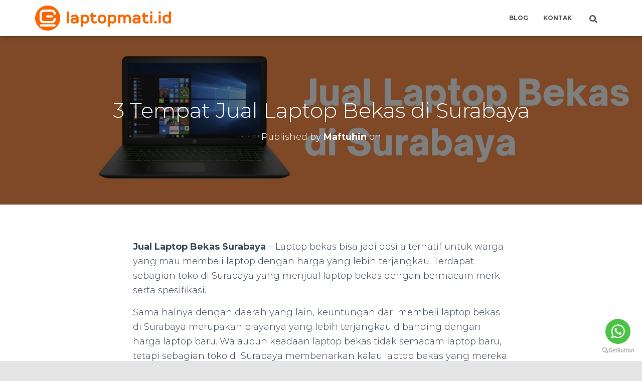

--- FILE ---
content_type: text/html; charset=UTF-8
request_url: https://laptopmati.id/jual-laptop-bekas-surabaya/
body_size: 24322
content:
<!DOCTYPE html>
<html lang="en-US">

<head>
	<meta charset='UTF-8'>
	<meta name="viewport" content="width=device-width, initial-scale=1">
	<link rel="profile" href="http://gmpg.org/xfn/11">
			<link rel="pingback" href="https://laptopmati.id/xmlrpc.php">
		<meta name='robots' content='index, follow, max-image-preview:large, max-snippet:-1, max-video-preview:-1' />

	<!-- This site is optimized with the Yoast SEO plugin v26.7 - https://yoast.com/wordpress/plugins/seo/ -->
	<title>3 Tempat Jual Laptop Bekas di Surabaya - Laptopmati.id</title>
	<meta name="description" content="Laptop bekas bisa jadi opsi alternatif untuk membeli laptop dengan harga yang lebih terjangkau, Ada banyak toko jual beli laptop di Surabaya" />
	<link rel="canonical" href="https://laptopmati.id/jual-laptop-bekas-surabaya/" />
	<meta property="og:locale" content="en_US" />
	<meta property="og:type" content="article" />
	<meta property="og:title" content="3 Tempat Jual Laptop Bekas di Surabaya - Laptopmati.id" />
	<meta property="og:description" content="Laptop bekas bisa jadi opsi alternatif untuk membeli laptop dengan harga yang lebih terjangkau, Ada banyak toko jual beli laptop di Surabaya" />
	<meta property="og:url" content="https://laptopmati.id/jual-laptop-bekas-surabaya/" />
	<meta property="og:site_name" content="Laptopmati.id" />
	<meta property="article:published_time" content="2023-03-04T01:30:38+00:00" />
	<meta property="article:modified_time" content="2023-03-04T01:30:43+00:00" />
	<meta property="og:image" content="https://laptopmati.id/wp-content/uploads/2023/03/Jual-Laptop-Bekas-Surabaya-laptopmati.id_.webp" />
	<meta property="og:image:width" content="1920" />
	<meta property="og:image:height" content="1080" />
	<meta property="og:image:type" content="image/webp" />
	<meta name="author" content="Maftuhin" />
	<meta name="twitter:card" content="summary_large_image" />
	<meta name="twitter:label1" content="Written by" />
	<meta name="twitter:data1" content="Maftuhin" />
	<meta name="twitter:label2" content="Est. reading time" />
	<meta name="twitter:data2" content="3 minutes" />
	<script type="application/ld+json" class="yoast-schema-graph">{"@context":"https://schema.org","@graph":[{"@type":"Article","@id":"https://laptopmati.id/jual-laptop-bekas-surabaya/#article","isPartOf":{"@id":"https://laptopmati.id/jual-laptop-bekas-surabaya/"},"author":{"name":"Maftuhin","@id":"https://laptopmati.id/#/schema/person/1576a6fec44eb95bf125d264c051b7ee"},"headline":"3 Tempat Jual Laptop Bekas di Surabaya","datePublished":"2023-03-04T01:30:38+00:00","dateModified":"2023-03-04T01:30:43+00:00","mainEntityOfPage":{"@id":"https://laptopmati.id/jual-laptop-bekas-surabaya/"},"wordCount":508,"commentCount":0,"publisher":{"@id":"https://laptopmati.id/#/schema/person/ed064dfda52ab49c65dd9f8da822a8aa"},"image":{"@id":"https://laptopmati.id/jual-laptop-bekas-surabaya/#primaryimage"},"thumbnailUrl":"https://laptopmati.id/wp-content/uploads/2023/03/Jual-Laptop-Bekas-Surabaya-laptopmati.id_.webp","keywords":["Jual Beli Laptop Bekas Denpasar","Jual Beli Laptop Bekas Surabaya","Jual Laptop Bekas Surabaya","Laptop Bekas Denpasar","Tempat Jual Beli Laptop Bekas Surabaya","Tempat Jual Laptop Bekas di Denpasar"],"articleSection":["Artikel Laptop","Jual Laptop"],"inLanguage":"en-US","potentialAction":[{"@type":"CommentAction","name":"Comment","target":["https://laptopmati.id/jual-laptop-bekas-surabaya/#respond"]}]},{"@type":"WebPage","@id":"https://laptopmati.id/jual-laptop-bekas-surabaya/","url":"https://laptopmati.id/jual-laptop-bekas-surabaya/","name":"3 Tempat Jual Laptop Bekas di Surabaya - Laptopmati.id","isPartOf":{"@id":"https://laptopmati.id/#website"},"primaryImageOfPage":{"@id":"https://laptopmati.id/jual-laptop-bekas-surabaya/#primaryimage"},"image":{"@id":"https://laptopmati.id/jual-laptop-bekas-surabaya/#primaryimage"},"thumbnailUrl":"https://laptopmati.id/wp-content/uploads/2023/03/Jual-Laptop-Bekas-Surabaya-laptopmati.id_.webp","datePublished":"2023-03-04T01:30:38+00:00","dateModified":"2023-03-04T01:30:43+00:00","description":"Laptop bekas bisa jadi opsi alternatif untuk membeli laptop dengan harga yang lebih terjangkau, Ada banyak toko jual beli laptop di Surabaya","breadcrumb":{"@id":"https://laptopmati.id/jual-laptop-bekas-surabaya/#breadcrumb"},"inLanguage":"en-US","potentialAction":[{"@type":"ReadAction","target":["https://laptopmati.id/jual-laptop-bekas-surabaya/"]}]},{"@type":"ImageObject","inLanguage":"en-US","@id":"https://laptopmati.id/jual-laptop-bekas-surabaya/#primaryimage","url":"https://laptopmati.id/wp-content/uploads/2023/03/Jual-Laptop-Bekas-Surabaya-laptopmati.id_.webp","contentUrl":"https://laptopmati.id/wp-content/uploads/2023/03/Jual-Laptop-Bekas-Surabaya-laptopmati.id_.webp","width":1920,"height":1080,"caption":"Jual Laptop Bekas Surabaya laptopmati.id / 085333222881"},{"@type":"BreadcrumbList","@id":"https://laptopmati.id/jual-laptop-bekas-surabaya/#breadcrumb","itemListElement":[{"@type":"ListItem","position":1,"name":"Home","item":"https://laptopmati.id/"},{"@type":"ListItem","position":2,"name":"3 Tempat Jual Laptop Bekas di Surabaya"}]},{"@type":"WebSite","@id":"https://laptopmati.id/#website","url":"https://laptopmati.id/","name":"Laptopmati.id","description":"Tempat Jual Laptop Mati Denpasar Bali 085333222881","publisher":{"@id":"https://laptopmati.id/#/schema/person/ed064dfda52ab49c65dd9f8da822a8aa"},"potentialAction":[{"@type":"SearchAction","target":{"@type":"EntryPoint","urlTemplate":"https://laptopmati.id/?s={search_term_string}"},"query-input":{"@type":"PropertyValueSpecification","valueRequired":true,"valueName":"search_term_string"}}],"inLanguage":"en-US"},{"@type":["Person","Organization"],"@id":"https://laptopmati.id/#/schema/person/ed064dfda52ab49c65dd9f8da822a8aa","name":"Dani","image":{"@type":"ImageObject","inLanguage":"en-US","@id":"https://laptopmati.id/#/schema/person/image/","url":"https://laptopmati.id/wp-content/uploads/2022/05/logo_web_laptopmati_orange.png","contentUrl":"https://laptopmati.id/wp-content/uploads/2022/05/logo_web_laptopmati_orange.png","width":1082,"height":200,"caption":"Dani"},"logo":{"@id":"https://laptopmati.id/#/schema/person/image/"}},{"@type":"Person","@id":"https://laptopmati.id/#/schema/person/1576a6fec44eb95bf125d264c051b7ee","name":"Maftuhin","image":{"@type":"ImageObject","inLanguage":"en-US","@id":"https://laptopmati.id/#/schema/person/image/","url":"https://secure.gravatar.com/avatar/9bd63c50dfbec63d29dd0eb8839cebe4f26d12070cbafa227f23d43d72997947?s=96&d=mm&r=g","contentUrl":"https://secure.gravatar.com/avatar/9bd63c50dfbec63d29dd0eb8839cebe4f26d12070cbafa227f23d43d72997947?s=96&d=mm&r=g","caption":"Maftuhin"}}]}</script>
	<!-- / Yoast SEO plugin. -->


<link rel="alternate" type="application/rss+xml" title="Laptopmati.id &raquo; Feed" href="https://laptopmati.id/feed/" />
<link rel="alternate" type="application/rss+xml" title="Laptopmati.id &raquo; Comments Feed" href="https://laptopmati.id/comments/feed/" />
<link rel="alternate" type="application/rss+xml" title="Laptopmati.id &raquo; 3 Tempat Jual Laptop Bekas di Surabaya Comments Feed" href="https://laptopmati.id/jual-laptop-bekas-surabaya/feed/" />
<link rel="alternate" title="oEmbed (JSON)" type="application/json+oembed" href="https://laptopmati.id/wp-json/oembed/1.0/embed?url=https%3A%2F%2Flaptopmati.id%2Fjual-laptop-bekas-surabaya%2F" />
<link rel="alternate" title="oEmbed (XML)" type="text/xml+oembed" href="https://laptopmati.id/wp-json/oembed/1.0/embed?url=https%3A%2F%2Flaptopmati.id%2Fjual-laptop-bekas-surabaya%2F&#038;format=xml" />
<style id='wp-img-auto-sizes-contain-inline-css' type='text/css'>
img:is([sizes=auto i],[sizes^="auto," i]){contain-intrinsic-size:3000px 1500px}
/*# sourceURL=wp-img-auto-sizes-contain-inline-css */
</style>
<style id='wp-block-library-inline-css' type='text/css'>
:root{--wp-block-synced-color:#7a00df;--wp-block-synced-color--rgb:122,0,223;--wp-bound-block-color:var(--wp-block-synced-color);--wp-editor-canvas-background:#ddd;--wp-admin-theme-color:#007cba;--wp-admin-theme-color--rgb:0,124,186;--wp-admin-theme-color-darker-10:#006ba1;--wp-admin-theme-color-darker-10--rgb:0,107,160.5;--wp-admin-theme-color-darker-20:#005a87;--wp-admin-theme-color-darker-20--rgb:0,90,135;--wp-admin-border-width-focus:2px}@media (min-resolution:192dpi){:root{--wp-admin-border-width-focus:1.5px}}.wp-element-button{cursor:pointer}:root .has-very-light-gray-background-color{background-color:#eee}:root .has-very-dark-gray-background-color{background-color:#313131}:root .has-very-light-gray-color{color:#eee}:root .has-very-dark-gray-color{color:#313131}:root .has-vivid-green-cyan-to-vivid-cyan-blue-gradient-background{background:linear-gradient(135deg,#00d084,#0693e3)}:root .has-purple-crush-gradient-background{background:linear-gradient(135deg,#34e2e4,#4721fb 50%,#ab1dfe)}:root .has-hazy-dawn-gradient-background{background:linear-gradient(135deg,#faaca8,#dad0ec)}:root .has-subdued-olive-gradient-background{background:linear-gradient(135deg,#fafae1,#67a671)}:root .has-atomic-cream-gradient-background{background:linear-gradient(135deg,#fdd79a,#004a59)}:root .has-nightshade-gradient-background{background:linear-gradient(135deg,#330968,#31cdcf)}:root .has-midnight-gradient-background{background:linear-gradient(135deg,#020381,#2874fc)}:root{--wp--preset--font-size--normal:16px;--wp--preset--font-size--huge:42px}.has-regular-font-size{font-size:1em}.has-larger-font-size{font-size:2.625em}.has-normal-font-size{font-size:var(--wp--preset--font-size--normal)}.has-huge-font-size{font-size:var(--wp--preset--font-size--huge)}.has-text-align-center{text-align:center}.has-text-align-left{text-align:left}.has-text-align-right{text-align:right}.has-fit-text{white-space:nowrap!important}#end-resizable-editor-section{display:none}.aligncenter{clear:both}.items-justified-left{justify-content:flex-start}.items-justified-center{justify-content:center}.items-justified-right{justify-content:flex-end}.items-justified-space-between{justify-content:space-between}.screen-reader-text{border:0;clip-path:inset(50%);height:1px;margin:-1px;overflow:hidden;padding:0;position:absolute;width:1px;word-wrap:normal!important}.screen-reader-text:focus{background-color:#ddd;clip-path:none;color:#444;display:block;font-size:1em;height:auto;left:5px;line-height:normal;padding:15px 23px 14px;text-decoration:none;top:5px;width:auto;z-index:100000}html :where(.has-border-color){border-style:solid}html :where([style*=border-top-color]){border-top-style:solid}html :where([style*=border-right-color]){border-right-style:solid}html :where([style*=border-bottom-color]){border-bottom-style:solid}html :where([style*=border-left-color]){border-left-style:solid}html :where([style*=border-width]){border-style:solid}html :where([style*=border-top-width]){border-top-style:solid}html :where([style*=border-right-width]){border-right-style:solid}html :where([style*=border-bottom-width]){border-bottom-style:solid}html :where([style*=border-left-width]){border-left-style:solid}html :where(img[class*=wp-image-]){height:auto;max-width:100%}:where(figure){margin:0 0 1em}html :where(.is-position-sticky){--wp-admin--admin-bar--position-offset:var(--wp-admin--admin-bar--height,0px)}@media screen and (max-width:600px){html :where(.is-position-sticky){--wp-admin--admin-bar--position-offset:0px}}

/*# sourceURL=wp-block-library-inline-css */
</style><style id='wp-block-heading-inline-css' type='text/css'>
h1:where(.wp-block-heading).has-background,h2:where(.wp-block-heading).has-background,h3:where(.wp-block-heading).has-background,h4:where(.wp-block-heading).has-background,h5:where(.wp-block-heading).has-background,h6:where(.wp-block-heading).has-background{padding:1.25em 2.375em}h1.has-text-align-left[style*=writing-mode]:where([style*=vertical-lr]),h1.has-text-align-right[style*=writing-mode]:where([style*=vertical-rl]),h2.has-text-align-left[style*=writing-mode]:where([style*=vertical-lr]),h2.has-text-align-right[style*=writing-mode]:where([style*=vertical-rl]),h3.has-text-align-left[style*=writing-mode]:where([style*=vertical-lr]),h3.has-text-align-right[style*=writing-mode]:where([style*=vertical-rl]),h4.has-text-align-left[style*=writing-mode]:where([style*=vertical-lr]),h4.has-text-align-right[style*=writing-mode]:where([style*=vertical-rl]),h5.has-text-align-left[style*=writing-mode]:where([style*=vertical-lr]),h5.has-text-align-right[style*=writing-mode]:where([style*=vertical-rl]),h6.has-text-align-left[style*=writing-mode]:where([style*=vertical-lr]),h6.has-text-align-right[style*=writing-mode]:where([style*=vertical-rl]){rotate:180deg}
/*# sourceURL=https://laptopmati.id/wp-includes/blocks/heading/style.min.css */
</style>
<style id='wp-block-embed-inline-css' type='text/css'>
.wp-block-embed.alignleft,.wp-block-embed.alignright,.wp-block[data-align=left]>[data-type="core/embed"],.wp-block[data-align=right]>[data-type="core/embed"]{max-width:360px;width:100%}.wp-block-embed.alignleft .wp-block-embed__wrapper,.wp-block-embed.alignright .wp-block-embed__wrapper,.wp-block[data-align=left]>[data-type="core/embed"] .wp-block-embed__wrapper,.wp-block[data-align=right]>[data-type="core/embed"] .wp-block-embed__wrapper{min-width:280px}.wp-block-cover .wp-block-embed{min-height:240px;min-width:320px}.wp-block-embed{overflow-wrap:break-word}.wp-block-embed :where(figcaption){margin-bottom:1em;margin-top:.5em}.wp-block-embed iframe{max-width:100%}.wp-block-embed__wrapper{position:relative}.wp-embed-responsive .wp-has-aspect-ratio .wp-block-embed__wrapper:before{content:"";display:block;padding-top:50%}.wp-embed-responsive .wp-has-aspect-ratio iframe{bottom:0;height:100%;left:0;position:absolute;right:0;top:0;width:100%}.wp-embed-responsive .wp-embed-aspect-21-9 .wp-block-embed__wrapper:before{padding-top:42.85%}.wp-embed-responsive .wp-embed-aspect-18-9 .wp-block-embed__wrapper:before{padding-top:50%}.wp-embed-responsive .wp-embed-aspect-16-9 .wp-block-embed__wrapper:before{padding-top:56.25%}.wp-embed-responsive .wp-embed-aspect-4-3 .wp-block-embed__wrapper:before{padding-top:75%}.wp-embed-responsive .wp-embed-aspect-1-1 .wp-block-embed__wrapper:before{padding-top:100%}.wp-embed-responsive .wp-embed-aspect-9-16 .wp-block-embed__wrapper:before{padding-top:177.77%}.wp-embed-responsive .wp-embed-aspect-1-2 .wp-block-embed__wrapper:before{padding-top:200%}
/*# sourceURL=https://laptopmati.id/wp-includes/blocks/embed/style.min.css */
</style>
<style id='wp-block-paragraph-inline-css' type='text/css'>
.is-small-text{font-size:.875em}.is-regular-text{font-size:1em}.is-large-text{font-size:2.25em}.is-larger-text{font-size:3em}.has-drop-cap:not(:focus):first-letter{float:left;font-size:8.4em;font-style:normal;font-weight:100;line-height:.68;margin:.05em .1em 0 0;text-transform:uppercase}body.rtl .has-drop-cap:not(:focus):first-letter{float:none;margin-left:.1em}p.has-drop-cap.has-background{overflow:hidden}:root :where(p.has-background){padding:1.25em 2.375em}:where(p.has-text-color:not(.has-link-color)) a{color:inherit}p.has-text-align-left[style*="writing-mode:vertical-lr"],p.has-text-align-right[style*="writing-mode:vertical-rl"]{rotate:180deg}
/*# sourceURL=https://laptopmati.id/wp-includes/blocks/paragraph/style.min.css */
</style>
<style id='wp-block-quote-inline-css' type='text/css'>
.wp-block-quote{box-sizing:border-box;overflow-wrap:break-word}.wp-block-quote.is-large:where(:not(.is-style-plain)),.wp-block-quote.is-style-large:where(:not(.is-style-plain)){margin-bottom:1em;padding:0 1em}.wp-block-quote.is-large:where(:not(.is-style-plain)) p,.wp-block-quote.is-style-large:where(:not(.is-style-plain)) p{font-size:1.5em;font-style:italic;line-height:1.6}.wp-block-quote.is-large:where(:not(.is-style-plain)) cite,.wp-block-quote.is-large:where(:not(.is-style-plain)) footer,.wp-block-quote.is-style-large:where(:not(.is-style-plain)) cite,.wp-block-quote.is-style-large:where(:not(.is-style-plain)) footer{font-size:1.125em;text-align:right}.wp-block-quote>cite{display:block}
/*# sourceURL=https://laptopmati.id/wp-includes/blocks/quote/style.min.css */
</style>
<style id='global-styles-inline-css' type='text/css'>
:root{--wp--preset--aspect-ratio--square: 1;--wp--preset--aspect-ratio--4-3: 4/3;--wp--preset--aspect-ratio--3-4: 3/4;--wp--preset--aspect-ratio--3-2: 3/2;--wp--preset--aspect-ratio--2-3: 2/3;--wp--preset--aspect-ratio--16-9: 16/9;--wp--preset--aspect-ratio--9-16: 9/16;--wp--preset--color--black: #000000;--wp--preset--color--cyan-bluish-gray: #abb8c3;--wp--preset--color--white: #ffffff;--wp--preset--color--pale-pink: #f78da7;--wp--preset--color--vivid-red: #cf2e2e;--wp--preset--color--luminous-vivid-orange: #ff6900;--wp--preset--color--luminous-vivid-amber: #fcb900;--wp--preset--color--light-green-cyan: #7bdcb5;--wp--preset--color--vivid-green-cyan: #00d084;--wp--preset--color--pale-cyan-blue: #8ed1fc;--wp--preset--color--vivid-cyan-blue: #0693e3;--wp--preset--color--vivid-purple: #9b51e0;--wp--preset--color--accent: #e91e63;--wp--preset--color--background-color: #E5E5E5;--wp--preset--color--header-gradient: #51bcda;--wp--preset--gradient--vivid-cyan-blue-to-vivid-purple: linear-gradient(135deg,rgb(6,147,227) 0%,rgb(155,81,224) 100%);--wp--preset--gradient--light-green-cyan-to-vivid-green-cyan: linear-gradient(135deg,rgb(122,220,180) 0%,rgb(0,208,130) 100%);--wp--preset--gradient--luminous-vivid-amber-to-luminous-vivid-orange: linear-gradient(135deg,rgb(252,185,0) 0%,rgb(255,105,0) 100%);--wp--preset--gradient--luminous-vivid-orange-to-vivid-red: linear-gradient(135deg,rgb(255,105,0) 0%,rgb(207,46,46) 100%);--wp--preset--gradient--very-light-gray-to-cyan-bluish-gray: linear-gradient(135deg,rgb(238,238,238) 0%,rgb(169,184,195) 100%);--wp--preset--gradient--cool-to-warm-spectrum: linear-gradient(135deg,rgb(74,234,220) 0%,rgb(151,120,209) 20%,rgb(207,42,186) 40%,rgb(238,44,130) 60%,rgb(251,105,98) 80%,rgb(254,248,76) 100%);--wp--preset--gradient--blush-light-purple: linear-gradient(135deg,rgb(255,206,236) 0%,rgb(152,150,240) 100%);--wp--preset--gradient--blush-bordeaux: linear-gradient(135deg,rgb(254,205,165) 0%,rgb(254,45,45) 50%,rgb(107,0,62) 100%);--wp--preset--gradient--luminous-dusk: linear-gradient(135deg,rgb(255,203,112) 0%,rgb(199,81,192) 50%,rgb(65,88,208) 100%);--wp--preset--gradient--pale-ocean: linear-gradient(135deg,rgb(255,245,203) 0%,rgb(182,227,212) 50%,rgb(51,167,181) 100%);--wp--preset--gradient--electric-grass: linear-gradient(135deg,rgb(202,248,128) 0%,rgb(113,206,126) 100%);--wp--preset--gradient--midnight: linear-gradient(135deg,rgb(2,3,129) 0%,rgb(40,116,252) 100%);--wp--preset--font-size--small: 13px;--wp--preset--font-size--medium: 20px;--wp--preset--font-size--large: 36px;--wp--preset--font-size--x-large: 42px;--wp--preset--spacing--20: 0.44rem;--wp--preset--spacing--30: 0.67rem;--wp--preset--spacing--40: 1rem;--wp--preset--spacing--50: 1.5rem;--wp--preset--spacing--60: 2.25rem;--wp--preset--spacing--70: 3.38rem;--wp--preset--spacing--80: 5.06rem;--wp--preset--shadow--natural: 6px 6px 9px rgba(0, 0, 0, 0.2);--wp--preset--shadow--deep: 12px 12px 50px rgba(0, 0, 0, 0.4);--wp--preset--shadow--sharp: 6px 6px 0px rgba(0, 0, 0, 0.2);--wp--preset--shadow--outlined: 6px 6px 0px -3px rgb(255, 255, 255), 6px 6px rgb(0, 0, 0);--wp--preset--shadow--crisp: 6px 6px 0px rgb(0, 0, 0);}:root :where(.is-layout-flow) > :first-child{margin-block-start: 0;}:root :where(.is-layout-flow) > :last-child{margin-block-end: 0;}:root :where(.is-layout-flow) > *{margin-block-start: 24px;margin-block-end: 0;}:root :where(.is-layout-constrained) > :first-child{margin-block-start: 0;}:root :where(.is-layout-constrained) > :last-child{margin-block-end: 0;}:root :where(.is-layout-constrained) > *{margin-block-start: 24px;margin-block-end: 0;}:root :where(.is-layout-flex){gap: 24px;}:root :where(.is-layout-grid){gap: 24px;}body .is-layout-flex{display: flex;}.is-layout-flex{flex-wrap: wrap;align-items: center;}.is-layout-flex > :is(*, div){margin: 0;}body .is-layout-grid{display: grid;}.is-layout-grid > :is(*, div){margin: 0;}.has-black-color{color: var(--wp--preset--color--black) !important;}.has-cyan-bluish-gray-color{color: var(--wp--preset--color--cyan-bluish-gray) !important;}.has-white-color{color: var(--wp--preset--color--white) !important;}.has-pale-pink-color{color: var(--wp--preset--color--pale-pink) !important;}.has-vivid-red-color{color: var(--wp--preset--color--vivid-red) !important;}.has-luminous-vivid-orange-color{color: var(--wp--preset--color--luminous-vivid-orange) !important;}.has-luminous-vivid-amber-color{color: var(--wp--preset--color--luminous-vivid-amber) !important;}.has-light-green-cyan-color{color: var(--wp--preset--color--light-green-cyan) !important;}.has-vivid-green-cyan-color{color: var(--wp--preset--color--vivid-green-cyan) !important;}.has-pale-cyan-blue-color{color: var(--wp--preset--color--pale-cyan-blue) !important;}.has-vivid-cyan-blue-color{color: var(--wp--preset--color--vivid-cyan-blue) !important;}.has-vivid-purple-color{color: var(--wp--preset--color--vivid-purple) !important;}.has-accent-color{color: var(--wp--preset--color--accent) !important;}.has-background-color-color{color: var(--wp--preset--color--background-color) !important;}.has-header-gradient-color{color: var(--wp--preset--color--header-gradient) !important;}.has-black-background-color{background-color: var(--wp--preset--color--black) !important;}.has-cyan-bluish-gray-background-color{background-color: var(--wp--preset--color--cyan-bluish-gray) !important;}.has-white-background-color{background-color: var(--wp--preset--color--white) !important;}.has-pale-pink-background-color{background-color: var(--wp--preset--color--pale-pink) !important;}.has-vivid-red-background-color{background-color: var(--wp--preset--color--vivid-red) !important;}.has-luminous-vivid-orange-background-color{background-color: var(--wp--preset--color--luminous-vivid-orange) !important;}.has-luminous-vivid-amber-background-color{background-color: var(--wp--preset--color--luminous-vivid-amber) !important;}.has-light-green-cyan-background-color{background-color: var(--wp--preset--color--light-green-cyan) !important;}.has-vivid-green-cyan-background-color{background-color: var(--wp--preset--color--vivid-green-cyan) !important;}.has-pale-cyan-blue-background-color{background-color: var(--wp--preset--color--pale-cyan-blue) !important;}.has-vivid-cyan-blue-background-color{background-color: var(--wp--preset--color--vivid-cyan-blue) !important;}.has-vivid-purple-background-color{background-color: var(--wp--preset--color--vivid-purple) !important;}.has-accent-background-color{background-color: var(--wp--preset--color--accent) !important;}.has-background-color-background-color{background-color: var(--wp--preset--color--background-color) !important;}.has-header-gradient-background-color{background-color: var(--wp--preset--color--header-gradient) !important;}.has-black-border-color{border-color: var(--wp--preset--color--black) !important;}.has-cyan-bluish-gray-border-color{border-color: var(--wp--preset--color--cyan-bluish-gray) !important;}.has-white-border-color{border-color: var(--wp--preset--color--white) !important;}.has-pale-pink-border-color{border-color: var(--wp--preset--color--pale-pink) !important;}.has-vivid-red-border-color{border-color: var(--wp--preset--color--vivid-red) !important;}.has-luminous-vivid-orange-border-color{border-color: var(--wp--preset--color--luminous-vivid-orange) !important;}.has-luminous-vivid-amber-border-color{border-color: var(--wp--preset--color--luminous-vivid-amber) !important;}.has-light-green-cyan-border-color{border-color: var(--wp--preset--color--light-green-cyan) !important;}.has-vivid-green-cyan-border-color{border-color: var(--wp--preset--color--vivid-green-cyan) !important;}.has-pale-cyan-blue-border-color{border-color: var(--wp--preset--color--pale-cyan-blue) !important;}.has-vivid-cyan-blue-border-color{border-color: var(--wp--preset--color--vivid-cyan-blue) !important;}.has-vivid-purple-border-color{border-color: var(--wp--preset--color--vivid-purple) !important;}.has-accent-border-color{border-color: var(--wp--preset--color--accent) !important;}.has-background-color-border-color{border-color: var(--wp--preset--color--background-color) !important;}.has-header-gradient-border-color{border-color: var(--wp--preset--color--header-gradient) !important;}.has-vivid-cyan-blue-to-vivid-purple-gradient-background{background: var(--wp--preset--gradient--vivid-cyan-blue-to-vivid-purple) !important;}.has-light-green-cyan-to-vivid-green-cyan-gradient-background{background: var(--wp--preset--gradient--light-green-cyan-to-vivid-green-cyan) !important;}.has-luminous-vivid-amber-to-luminous-vivid-orange-gradient-background{background: var(--wp--preset--gradient--luminous-vivid-amber-to-luminous-vivid-orange) !important;}.has-luminous-vivid-orange-to-vivid-red-gradient-background{background: var(--wp--preset--gradient--luminous-vivid-orange-to-vivid-red) !important;}.has-very-light-gray-to-cyan-bluish-gray-gradient-background{background: var(--wp--preset--gradient--very-light-gray-to-cyan-bluish-gray) !important;}.has-cool-to-warm-spectrum-gradient-background{background: var(--wp--preset--gradient--cool-to-warm-spectrum) !important;}.has-blush-light-purple-gradient-background{background: var(--wp--preset--gradient--blush-light-purple) !important;}.has-blush-bordeaux-gradient-background{background: var(--wp--preset--gradient--blush-bordeaux) !important;}.has-luminous-dusk-gradient-background{background: var(--wp--preset--gradient--luminous-dusk) !important;}.has-pale-ocean-gradient-background{background: var(--wp--preset--gradient--pale-ocean) !important;}.has-electric-grass-gradient-background{background: var(--wp--preset--gradient--electric-grass) !important;}.has-midnight-gradient-background{background: var(--wp--preset--gradient--midnight) !important;}.has-small-font-size{font-size: var(--wp--preset--font-size--small) !important;}.has-medium-font-size{font-size: var(--wp--preset--font-size--medium) !important;}.has-large-font-size{font-size: var(--wp--preset--font-size--large) !important;}.has-x-large-font-size{font-size: var(--wp--preset--font-size--x-large) !important;}
/*# sourceURL=global-styles-inline-css */
</style>

<style id='classic-theme-styles-inline-css' type='text/css'>
/*! This file is auto-generated */
.wp-block-button__link{color:#fff;background-color:#32373c;border-radius:9999px;box-shadow:none;text-decoration:none;padding:calc(.667em + 2px) calc(1.333em + 2px);font-size:1.125em}.wp-block-file__button{background:#32373c;color:#fff;text-decoration:none}
/*# sourceURL=/wp-includes/css/classic-themes.min.css */
</style>
<link rel='stylesheet' id='toc-screen-css' href='https://laptopmati.id/wp-content/plugins/table-of-contents-plus/screen.min.css?ver=2411.1' type='text/css' media='all' />
<link rel='stylesheet' id='hestia-clients-bar-css' href='https://laptopmati.id/wp-content/plugins/themeisle-companion/obfx_modules/companion-legacy/assets/css/hestia/clients-bar.css?ver=3.0.3' type='text/css' media='all' />
<link rel='stylesheet' id='crp-style-text-only-css' href='https://laptopmati.id/wp-content/plugins/contextual-related-posts/css/text-only.min.css?ver=4.1.0' type='text/css' media='all' />
<link rel='stylesheet' id='bootstrap-css' href='https://laptopmati.id/wp-content/themes/hestia/assets/bootstrap/css/bootstrap.min.css?ver=1.0.2' type='text/css' media='all' />
<link rel='stylesheet' id='orfeo_parent-css' href='https://laptopmati.id/wp-content/themes/hestia/style.css?ver=1.0.6' type='text/css' media='all' />
<style id='orfeo_parent-inline-css' type='text/css'>
.hestia-pricing .hestia-table-one .card-pricing .category { color: #f5593d; }.hestia-pricing .hestia-table-two .card-pricing { background-color: #f5593d; }.pagination .nav-links .page-numbers { color: #f5593d; border-color: #f5593d; }.pagination .nav-links .page-numbers.current { border-color: #f5593d; }.pagination .nav-links .page-numbers:hover { background-color: #f5593d; }.pagination .nav-links .page-numbers:hover { border-color: #f5593d; }.woocommerce-pagination ul.page-numbers .page-numbers { color: #f5593d; border-color: #f5593d; } .woocommerce-pagination ul.page-numbers li > span.current { border-color: #f5593d !important; }.woocommerce-pagination ul.page-numbers .page-numbers:hover { background-color: #f5593d; }.woocommerce-pagination ul.page-numbers .page-numbers:hover { border-color: #f5593d; }.entry-categories .label { background-color: #f5593d;}.woocommerce .star-rating { color: #f5593d; }.woocommerce div.product p.stars span a:before { color: #f5593d; }.woocommerce-cart table.shop_table button { 
		    background-color: #f5593d !important;
		    border-color: #f5593d !important; 
        }.woocommerce-cart table.shop_table button:hover { 
		    background-color: #f5593d !important; 
		    border-color: #f5593d !important;
        }.woocommerce-page .woocommerce-message { background-color: #f5593d; }.track_order input[type=submit] { background-color: #f5593d; }.track_order input[type=submit]:hover { background-color: #f5593d; }div[id^=woocommerce_product_tag_cloud].widget a { background-color: #f5593d; }.woocommerce.widget_shopping_cart .buttons > a.button { background-color: #f5593d; }.woocommerce.widget_shopping_cart .buttons > a.button:hover { background-color: #f5593d; }
/*# sourceURL=orfeo_parent-inline-css */
</style>
<link rel='stylesheet' id='hestia-font-sizes-css' href='https://laptopmati.id/wp-content/themes/hestia/assets/css/font-sizes.min.css?ver=3.3.3' type='text/css' media='all' />
<link rel='stylesheet' id='hestia_style-css' href='https://laptopmati.id/wp-content/themes/orfeo/style.css?ver=3.3.3' type='text/css' media='all' />
<style id='hestia_style-inline-css' type='text/css'>
.footer-big .footer-menu li a[href*="facebook.com"],.footer-big .footer-menu li a[href*="twitter.com"],.footer-big .footer-menu li a:is( [href*="://x.com"],[href*="://www.x.com"]),.footer-big .footer-menu li a[href*="pinterest.com"],.footer-big .footer-menu li a[href*="google.com"],.footer-big .footer-menu li a[href*="linkedin.com"],.footer-big .footer-menu li a[href*="dribbble.com"],.footer-big .footer-menu li a[href*="github.com"],.footer-big .footer-menu li a[href*="youtube.com"],.footer-big .footer-menu li a[href*="instagram.com"],.footer-big .footer-menu li a[href*="reddit.com"],.footer-big .footer-menu li a[href*="tumblr.com"],.footer-big .footer-menu li a[href*="behance.com"],.footer-big .footer-menu li a[href*="snapchat.com"],.footer-big .footer-menu li a[href*="deviantart.com"],.footer-big .footer-menu li a[href*="vimeo.com"]{color:transparent;font-size:0;padding:10px}.footer-big .footer-menu li a[href*="facebook.com"]:hover,.footer-big .footer-menu li a[href*="twitter.com"]:hover,.footer-big .footer-menu li a[href*="pinterest.com"]:hover,.footer-big .footer-menu li a[href*="google.com"]:hover,.footer-big .footer-menu li a[href*="linkedin.com"]:hover,.footer-big .footer-menu li a[href*="dribbble.com"]:hover,.footer-big .footer-menu li a[href*="github.com"]:hover,.footer-big .footer-menu li a[href*="youtube.com"]:hover,.footer-big .footer-menu li a[href*="instagram.com"]:hover,.footer-big .footer-menu li a[href*="reddit.com"]:hover,.footer-big .footer-menu li a[href*="tumblr.com"]:hover,.footer-big .footer-menu li a[href*="behance.com"]:hover,.footer-big .footer-menu li a[href*="snapchat.com"]:hover,.footer-big .footer-menu li a[href*="deviantart.com"]:hover,.footer-big .footer-menu li a[href*="vimeo.com"]:hover,.footer-big .footer-menu li a:is( [href*="://x.com"],[href*="://www.x.com"]):hover{opacity:1 !important}.footer-big .footer-menu li a[href*="facebook.com"]:hover:before{color:#3b5998}.footer-big .footer-menu li a[href*="twitter.com"]:hover:before{color:#000}.footer-big .footer-menu li a[href*="pinterest.com"]:hover:before{color:#cc2127}.footer-big .footer-menu li a[href*="google.com"]:hover:before{color:#dd4b39}.footer-big .footer-menu li a[href*="linkedin.com"]:hover:before{color:#0976b4}.footer-big .footer-menu li a[href*="dribbble.com"]:hover:before{color:#ea4c89}.footer-big .footer-menu li a[href*="github.com"]:hover:before{color:#000}.footer-big .footer-menu li a[href*="youtube.com"]:hover:before{color:#e52d27}.footer-big .footer-menu li a[href*="instagram.com"]:hover:before{color:#125688}.footer-big .footer-menu li a[href*="reddit.com"]:hover:before{color:#ff4500}.footer-big .footer-menu li a[href*="tumblr.com"]:hover:before{color:#35465c}.footer-big .footer-menu li a[href*="behance.com"]:hover:before{color:#1769ff}.footer-big .footer-menu li a[href*="snapchat.com"]:hover:before{color:#fffc00}.footer-big .footer-menu li a[href*="deviantart.com"]:hover:before{color:#05cc47}.footer-big .footer-menu li a[href*="vimeo.com"]:hover:before{color:#1ab7ea}.footer-big .footer-menu li a:is( [href*="://x.com"],[href*="://www.x.com"]):hover:before{color:#000}.footer-big .footer-menu li a[href*="facebook.com"]:before,.footer-big .footer-menu li a[href*="twitter.com"]:before,.footer-big .footer-menu li a[href*="pinterest.com"]:before,.footer-big .footer-menu li a[href*="google.com"]:before,.footer-big .footer-menu li a[href*="linkedin.com"]:before,.footer-big .footer-menu li a[href*="dribbble.com"]:before,.footer-big .footer-menu li a[href*="github.com"]:before,.footer-big .footer-menu li a[href*="youtube.com"]:before,.footer-big .footer-menu li a[href*="instagram.com"]:before,.footer-big .footer-menu li a[href*="reddit.com"]:before,.footer-big .footer-menu li a[href*="tumblr.com"]:before,.footer-big .footer-menu li a[href*="behance.com"]:before,.footer-big .footer-menu li a[href*="snapchat.com"]:before,.footer-big .footer-menu li a[href*="deviantart.com"]:before,.footer-big .footer-menu li a[href*="vimeo.com"]:before,.footer-big .footer-menu li a:is( [href*="://x.com"],[href*="://www.x.com"]):before{font-family:"Font Awesome 5 Brands";font-weight:900;color:#3c4858;font-size:16px}.footer-black .footer-menu li a[href*="facebook.com"]:before,.footer-black .footer-menu li a[href*="twitter.com"]:before,.footer-black .footer-menu li a[href*="pinterest.com"]:before,.footer-black .footer-menu li a[href*="google.com"]:before,.footer-black .footer-menu li a[href*="linkedin.com"]:before,.footer-black .footer-menu li a[href*="dribbble.com"]:before,.footer-black .footer-menu li a[href*="github.com"]:before,.footer-black .footer-menu li a[href*="youtube.com"]:before,.footer-black .footer-menu li a[href*="instagram.com"]:before,.footer-black .footer-menu li a[href*="reddit.com"]:before,.footer-black .footer-menu li a[href*="tumblr.com"]:before,.footer-black .footer-menu li a[href*="behance.com"]:before,.footer-black .footer-menu li a[href*="snapchat.com"]:before,.footer-black .footer-menu li a[href*="deviantart.com"]:before,.footer-black .footer-menu li a[href*="vimeo.com"]:before,.footer-big .footer-menu li a:is( [href*="://x.com"],[href*="://www.x.com"]):before{color:#fff}.footer-big .footer-menu li a[href*="facebook.com"]:before{content:"\f39e"}.footer-big .footer-menu li a[href*="twitter.com"]:before{content:"\f099"}.footer-big .footer-menu li a[href*="pinterest.com"]:before{content:"\f231"}.footer-big .footer-menu li a[href*="google.com"]:before{content:"\f1a0"}.footer-big .footer-menu li a[href*="linkedin.com"]:before{content:"\f0e1"}.footer-big .footer-menu li a[href*="dribbble.com"]:before{content:"\f17d"}.footer-big .footer-menu li a[href*="github.com"]:before{content:"\f09b"}.footer-big .footer-menu li a[href*="youtube.com"]:before{content:"\f167"}.footer-big .footer-menu li a[href*="instagram.com"]:before{content:"\f16d"}.footer-big .footer-menu li a[href*="reddit.com"]:before{content:"\f281"}.footer-big .footer-menu li a[href*="tumblr.com"]:before{content:"\f173"}.footer-big .footer-menu li a[href*="behance.com"]:before{content:"\f1b4"}.footer-big .footer-menu li a[href*="snapchat.com"]:before{content:"\f2ab"}.footer-big .footer-menu li a[href*="deviantart.com"]:before{content:"\f1bd"}.footer-big .footer-menu li a[href*="vimeo.com"]:before{content:"\f27d"}.footer-big .footer-menu li a:is( [href*="://x.com"],[href*="://www.x.com"]):before{content:"\e61b"}
.hestia-top-bar,.hestia-top-bar .widget.widget_shopping_cart .cart_list{background-color:#363537}.hestia-top-bar .widget .label-floating input[type=search]:-webkit-autofill{-webkit-box-shadow:inset 0 0 0 9999px #363537}.hestia-top-bar,.hestia-top-bar .widget .label-floating input[type=search],.hestia-top-bar .widget.widget_search form.form-group:before,.hestia-top-bar .widget.widget_product_search form.form-group:before,.hestia-top-bar .widget.widget_shopping_cart:before{color:#fff}.hestia-top-bar .widget .label-floating input[type=search]{-webkit-text-fill-color:#fff !important}.hestia-top-bar div.widget.widget_shopping_cart:before,.hestia-top-bar .widget.widget_product_search form.form-group:before,.hestia-top-bar .widget.widget_search form.form-group:before{background-color:#fff}.hestia-top-bar a,.hestia-top-bar .top-bar-nav li a{color:#fff}.hestia-top-bar ul li a[href*="mailto:"]:before,.hestia-top-bar ul li a[href*="tel:"]:before{background-color:#fff}.hestia-top-bar a:hover,.hestia-top-bar .top-bar-nav li a:hover{color:#eee}.hestia-top-bar ul li:hover a[href*="mailto:"]:before,.hestia-top-bar ul li:hover a[href*="tel:"]:before{background-color:#eee}
footer.footer.footer-black{background:#323437}footer.footer.footer-black.footer-big{color:#fff}footer.footer.footer-black a{color:#fff}footer.footer.footer-black hr{border-color:#5e5e5e}.footer-big p,.widget,.widget code,.widget pre{color:#5e5e5e}
:root{--hestia-primary-color:#f5593d}a,.navbar .dropdown-menu li:hover>a,.navbar .dropdown-menu li:focus>a,.navbar .dropdown-menu li:active>a,.navbar .navbar-nav>li .dropdown-menu li:hover>a,body:not(.home) .navbar-default .navbar-nav>.active:not(.btn)>a,body:not(.home) .navbar-default .navbar-nav>.active:not(.btn)>a:hover,body:not(.home) .navbar-default .navbar-nav>.active:not(.btn)>a:focus,a:hover,.card-blog a.moretag:hover,.card-blog a.more-link:hover,.widget a:hover,.has-text-color.has-accent-color,p.has-text-color a{color:#f5593d}.svg-text-color{fill:#f5593d}.pagination span.current,.pagination span.current:focus,.pagination span.current:hover{border-color:#f5593d}button,button:hover,.woocommerce .track_order button[type="submit"],.woocommerce .track_order button[type="submit"]:hover,div.wpforms-container .wpforms-form button[type=submit].wpforms-submit,div.wpforms-container .wpforms-form button[type=submit].wpforms-submit:hover,input[type="button"],input[type="button"]:hover,input[type="submit"],input[type="submit"]:hover,input#searchsubmit,.pagination span.current,.pagination span.current:focus,.pagination span.current:hover,.btn.btn-primary,.btn.btn-primary:link,.btn.btn-primary:hover,.btn.btn-primary:focus,.btn.btn-primary:active,.btn.btn-primary.active,.btn.btn-primary.active:focus,.btn.btn-primary.active:hover,.btn.btn-primary:active:hover,.btn.btn-primary:active:focus,.btn.btn-primary:active:hover,.hestia-sidebar-open.btn.btn-rose,.hestia-sidebar-close.btn.btn-rose,.hestia-sidebar-open.btn.btn-rose:hover,.hestia-sidebar-close.btn.btn-rose:hover,.hestia-sidebar-open.btn.btn-rose:focus,.hestia-sidebar-close.btn.btn-rose:focus,.label.label-primary,.hestia-work .portfolio-item:nth-child(6n+1) .label,.nav-cart .nav-cart-content .widget .buttons .button,.has-accent-background-color[class*="has-background"]{background-color:#f5593d}@media(max-width:768px){.navbar-default .navbar-nav>li>a:hover,.navbar-default .navbar-nav>li>a:focus,.navbar .navbar-nav .dropdown .dropdown-menu li a:hover,.navbar .navbar-nav .dropdown .dropdown-menu li a:focus,.navbar button.navbar-toggle:hover,.navbar .navbar-nav li:hover>a i{color:#f5593d}}body:not(.woocommerce-page) button:not([class^="fl-"]):not(.hestia-scroll-to-top):not(.navbar-toggle):not(.close),body:not(.woocommerce-page) .button:not([class^="fl-"]):not(hestia-scroll-to-top):not(.navbar-toggle):not(.add_to_cart_button):not(.product_type_grouped):not(.product_type_external),div.wpforms-container .wpforms-form button[type=submit].wpforms-submit,input[type="submit"],input[type="button"],.btn.btn-primary,.widget_product_search button[type="submit"],.hestia-sidebar-open.btn.btn-rose,.hestia-sidebar-close.btn.btn-rose,.everest-forms button[type=submit].everest-forms-submit-button{-webkit-box-shadow:0 2px 2px 0 rgba(245,89,61,0.14),0 3px 1px -2px rgba(245,89,61,0.2),0 1px 5px 0 rgba(245,89,61,0.12);box-shadow:0 2px 2px 0 rgba(245,89,61,0.14),0 3px 1px -2px rgba(245,89,61,0.2),0 1px 5px 0 rgba(245,89,61,0.12)}.card .header-primary,.card .content-primary,.everest-forms button[type=submit].everest-forms-submit-button{background:#f5593d}body:not(.woocommerce-page) .button:not([class^="fl-"]):not(.hestia-scroll-to-top):not(.navbar-toggle):not(.add_to_cart_button):hover,body:not(.woocommerce-page) button:not([class^="fl-"]):not(.hestia-scroll-to-top):not(.navbar-toggle):not(.close):hover,div.wpforms-container .wpforms-form button[type=submit].wpforms-submit:hover,input[type="submit"]:hover,input[type="button"]:hover,input#searchsubmit:hover,.widget_product_search button[type="submit"]:hover,.pagination span.current,.btn.btn-primary:hover,.btn.btn-primary:focus,.btn.btn-primary:active,.btn.btn-primary.active,.btn.btn-primary:active:focus,.btn.btn-primary:active:hover,.hestia-sidebar-open.btn.btn-rose:hover,.hestia-sidebar-close.btn.btn-rose:hover,.pagination span.current:hover,.everest-forms button[type=submit].everest-forms-submit-button:hover,.everest-forms button[type=submit].everest-forms-submit-button:focus,.everest-forms button[type=submit].everest-forms-submit-button:active{-webkit-box-shadow:0 14px 26px -12px rgba(245,89,61,0.42),0 4px 23px 0 rgba(0,0,0,0.12),0 8px 10px -5px rgba(245,89,61,0.2);box-shadow:0 14px 26px -12px rgba(245,89,61,0.42),0 4px 23px 0 rgba(0,0,0,0.12),0 8px 10px -5px rgba(245,89,61,0.2);color:#fff}.form-group.is-focused .form-control{background-image:-webkit-gradient(linear,left top,left bottom,from(#f5593d),to(#f5593d)),-webkit-gradient(linear,left top,left bottom,from(#d2d2d2),to(#d2d2d2));background-image:-webkit-linear-gradient(linear,left top,left bottom,from(#f5593d),to(#f5593d)),-webkit-linear-gradient(linear,left top,left bottom,from(#d2d2d2),to(#d2d2d2));background-image:linear-gradient(linear,left top,left bottom,from(#f5593d),to(#f5593d)),linear-gradient(linear,left top,left bottom,from(#d2d2d2),to(#d2d2d2))}.navbar:not(.navbar-transparent) li:not(.btn):hover>a,.navbar li.on-section:not(.btn)>a,.navbar.full-screen-menu.navbar-transparent li:not(.btn):hover>a,.navbar.full-screen-menu .navbar-toggle:hover,.navbar:not(.navbar-transparent) .nav-cart:hover,.navbar:not(.navbar-transparent) .hestia-toggle-search:hover{color:#f5593d}.header-filter-gradient{background:linear-gradient(45deg,rgba(81,188,218,1) 0,rgb(147,216,197) 100%)}.has-text-color.has-header-gradient-color{color:#51bcda}.has-header-gradient-background-color[class*="has-background"]{background-color:#51bcda}.has-text-color.has-background-color-color{color:#E5E5E5}.has-background-color-background-color[class*="has-background"]{background-color:#E5E5E5}
.btn.btn-primary:not(.colored-button):not(.btn-left):not(.btn-right):not(.btn-just-icon):not(.menu-item),input[type="submit"]:not(.search-submit),body:not(.woocommerce-account) .woocommerce .button.woocommerce-Button,.woocommerce .product button.button,.woocommerce .product button.button.alt,.woocommerce .product #respond input#submit,.woocommerce-cart .blog-post .woocommerce .cart-collaterals .cart_totals .checkout-button,.woocommerce-checkout #payment #place_order,.woocommerce-account.woocommerce-page button.button,.woocommerce .track_order button[type="submit"],.nav-cart .nav-cart-content .widget .buttons .button,.woocommerce a.button.wc-backward,body.woocommerce .wccm-catalog-item a.button,body.woocommerce a.wccm-button.button,form.woocommerce-form-coupon button.button,div.wpforms-container .wpforms-form button[type=submit].wpforms-submit,div.woocommerce a.button.alt,div.woocommerce table.my_account_orders .button,.btn.colored-button,.btn.btn-left,.btn.btn-right,.btn:not(.colored-button):not(.btn-left):not(.btn-right):not(.btn-just-icon):not(.menu-item):not(.hestia-sidebar-open):not(.hestia-sidebar-close){padding-top:15px;padding-bottom:15px;padding-left:33px;padding-right:33px}
:root{--hestia-button-border-radius:3px}.btn.btn-primary:not(.colored-button):not(.btn-left):not(.btn-right):not(.btn-just-icon):not(.menu-item),input[type="submit"]:not(.search-submit),body:not(.woocommerce-account) .woocommerce .button.woocommerce-Button,.woocommerce .product button.button,.woocommerce .product button.button.alt,.woocommerce .product #respond input#submit,.woocommerce-cart .blog-post .woocommerce .cart-collaterals .cart_totals .checkout-button,.woocommerce-checkout #payment #place_order,.woocommerce-account.woocommerce-page button.button,.woocommerce .track_order button[type="submit"],.nav-cart .nav-cart-content .widget .buttons .button,.woocommerce a.button.wc-backward,body.woocommerce .wccm-catalog-item a.button,body.woocommerce a.wccm-button.button,form.woocommerce-form-coupon button.button,div.wpforms-container .wpforms-form button[type=submit].wpforms-submit,div.woocommerce a.button.alt,div.woocommerce table.my_account_orders .button,input[type="submit"].search-submit,.hestia-view-cart-wrapper .added_to_cart.wc-forward,.woocommerce-product-search button,.woocommerce-cart .actions .button,#secondary div[id^=woocommerce_price_filter] .button,.woocommerce div[id^=woocommerce_widget_cart].widget .buttons .button,.searchform input[type=submit],.searchform button,.search-form:not(.media-toolbar-primary) input[type=submit],.search-form:not(.media-toolbar-primary) button,.woocommerce-product-search input[type=submit],.btn.colored-button,.btn.btn-left,.btn.btn-right,.btn:not(.colored-button):not(.btn-left):not(.btn-right):not(.btn-just-icon):not(.menu-item):not(.hestia-sidebar-open):not(.hestia-sidebar-close){border-radius:3px}
h1,h2,h3,h4,h5,h6,.hestia-title,.hestia-title.title-in-content,p.meta-in-content,.info-title,.card-title,.page-header.header-small .hestia-title,.page-header.header-small .title,.widget h5,.hestia-title,.title,.footer-brand,.footer-big h4,.footer-big h5,.media .media-heading,.carousel h1.hestia-title,.carousel h2.title,.carousel span.sub-title,.hestia-about h1,.hestia-about h2,.hestia-about h3,.hestia-about h4,.hestia-about h5{font-family:Montserrat}body,ul,.tooltip-inner{font-family:Montserrat}
@media(min-width:769px){.page-header.header-small .hestia-title,.page-header.header-small .title,h1.hestia-title.title-in-content,.main article.section .has-title-font-size{font-size:42px}}
@media( min-width:480px){}@media( min-width:768px){}.hestia-scroll-to-top{border-radius :50%;background-color:#999}.hestia-scroll-to-top:hover{background-color:#999}.hestia-scroll-to-top:hover svg,.hestia-scroll-to-top:hover p{color:#fff}.hestia-scroll-to-top svg,.hestia-scroll-to-top p{color:#fff}
.home.blog .hestia-blogs{background-color:#fff !important}.woocommerce-checkout #hestia-checkout-coupon .woocommerce-message,.woocommerce-checkout #hestia-checkout-coupon .woocommerce-error{margin-left:auto;margin-right:auto}.btn,button,.button{box-shadow:none !important}.btn:hover,button:hover,.button:hover{opacity:0.75}.carousel .buttons .btn-primary + .btn-right{margin-left:15px}.carousel .buttons .btn,.carousel .buttons .btn-right{margin:15px}.carousel .hestia-big-title-content .hestia-title{font-weight:800}.carousel .hestia-big-title-content .sub-title{font-family:inherit;font-size:19px;font-weight:300;line-height:26px;margin:0 0 8px}.carousel .hestia-big-title-content .buttons .btn,.carousel .hestia-big-title-content .buttons .btn-right{border-radius:30px;font-family:inherit;font-size:14px;font-weight:600;line-height:24px;padding:11px 30px}.carousel .hestia-big-title-content .buttons .btn-right{background-color:transparent;border:2px solid #fff;padding:9px 28px}.carousel .hestia-big-title-content .buttons>a.btn.btn-primary,.carousel .hestia-big-title-content .buttons>a.btn.btn-right{border-radius:30px !important;padding:11px 30px !important}.section-comments .comment .media-body .media-footer{top:5px;right:0}.section-comments .comment .media-body .media-heading{padding-right:50px}.section-comments .comment{margin-bottom:30px}.carousel .hestia-title{line-height:1.1}
/*# sourceURL=hestia_style-inline-css */
</style>
<link rel='stylesheet' id='hestia_fonts-css' href='https://fonts.googleapis.com/css?family=Roboto%3A300%2C400%2C500%2C700%7CRoboto+Slab%3A400%2C700&#038;subset=latin%2Clatin-ext&#038;ver=3.3.3' type='text/css' media='all' />
<link rel='stylesheet' id='hestia-google-font-montserrat-css' href='//fonts.googleapis.com/css?family=Montserrat%3A300%2C400%2C500%2C700&#038;subset=latin&#038;ver=6.9' type='text/css' media='all' />
<link rel='stylesheet' id='lfb_f_css-css' href='https://laptopmati.id/wp-content/plugins/lead-form-builder/css/f-style.css?ver=6.9' type='text/css' media='all' />
<link rel='stylesheet' id='font-awesome-css' href='https://laptopmati.id/wp-content/plugins/lead-form-builder/font-awesome/css/font-awesome.css?ver=6.9' type='text/css' media='all' />
<script type="text/javascript" src="https://laptopmati.id/wp-includes/js/jquery/jquery.min.js?ver=3.7.1" id="jquery-core-js"></script>
<script type="text/javascript" src="https://laptopmati.id/wp-includes/js/jquery/jquery-migrate.min.js?ver=3.4.1" id="jquery-migrate-js"></script>
<link rel="https://api.w.org/" href="https://laptopmati.id/wp-json/" /><link rel="alternate" title="JSON" type="application/json" href="https://laptopmati.id/wp-json/wp/v2/posts/6550" /><link rel="EditURI" type="application/rsd+xml" title="RSD" href="https://laptopmati.id/xmlrpc.php?rsd" />
<meta name="generator" content="WordPress 6.9" />
<link rel='shortlink' href='https://laptopmati.id/?p=6550' />
<style type="text/css">.recentcomments a{display:inline !important;padding:0 !important;margin:0 !important;}</style><script type='text/javascript'>
//<![CDATA[
(function(b,l,e,g,h,f){1!==parseInt(e.msDoNotTrack||b.doNotTrack||e.doNotTrack,10)&&b.addEventListener("load",function(){var r=(new Date).getTime();b.galite=b.galite||{};var m=new XMLHttpRequest,n="https://www.google-analytics.com/collect?cid="+(l.uid=l.uid||Math.random()+"."+Math.random())+"&v=1&tid="+galite.UA+"&dl="+f(h.location.href)+"&ul=en-us&de=UTF-8",a=function(b){var d="",c;for(c in b){if(void 0===b[c])return!1;d+=f(b[c])}return d},p={dt:[h.title],sd:[g.colorDepth,"-bit"],sr:[g.availHeight,
"x",g.availWidth],vp:[innerWidth,"x",innerHeight],dr:[h.referrer]},k;for(k in p){var q=k+"="+a(p[k]);q&&(n+="&"+q)}a=function(b,d){var c="",a;for(a in d)c="&"+a+"="+f(d[a]);return function(){var a=n+c+(galite.anonymizeIp?"&aip=1":"")+"&t="+f(b)+"&z="+(new Date).getTime();if(e.sendBeacon)e.sendBeacon(a);else try{m.open("GET",a,!1),m.send()}catch(t){(new Image).src=a}}};setTimeout(a("pageview",null),100);b.addEventListener("unload",a("timing",{utc:"JS Dependencies",utv:"unload",utt:(new Date).getTime()-
r}))})})(window,localStorage,navigator,screen,document,encodeURIComponent);
//]]>
</script>
<script>
var galite = galite || {};
galite.UA = 'UA-166991866-1';
</script><link rel="icon" href="https://laptopmati.id/wp-content/uploads/2022/05/favicon_laptopmati-150x150.png" sizes="32x32" />
<link rel="icon" href="https://laptopmati.id/wp-content/uploads/2022/05/favicon_laptopmati-300x300.png" sizes="192x192" />
<link rel="apple-touch-icon" href="https://laptopmati.id/wp-content/uploads/2022/05/favicon_laptopmati-300x300.png" />
<meta name="msapplication-TileImage" content="https://laptopmati.id/wp-content/uploads/2022/05/favicon_laptopmati-300x300.png" />
		<style type="text/css" id="wp-custom-css">
			.header-filter-gradient {
	background: #f5593d;
}		</style>
		<script data-dont-merge="">(function(){function iv(a){if(a.nodeName=='SOURCE'){a = a.nextSibling;}if(typeof a !== 'object' || a === null || typeof a.getBoundingClientRect!=='function'){return false}var b=a.getBoundingClientRect();return((a.innerHeight||a.clientHeight)>0&&b.bottom+50>=0&&b.right+50>=0&&b.top-50<=(window.innerHeight||document.documentElement.clientHeight)&&b.left-50<=(window.innerWidth||document.documentElement.clientWidth))}function ll(){var a=document.querySelectorAll('[data-swift-image-lazyload]');for(var i in a){if(iv(a[i])){a[i].onload=function(){window.dispatchEvent(new Event('resize'));};try{if(a[i].nodeName == 'IMG'){a[i].setAttribute('src',(typeof a[i].dataset.src != 'undefined' ? a[i].dataset.src : a[i].src))};a[i].setAttribute('srcset',a[i].dataset.srcset);a[i].setAttribute('sizes',a[i].dataset.sizes);a[i].setAttribute('style',a[i].dataset.style);a[i].removeAttribute('data-swift-image-lazyload')}catch(e){}}}requestAnimationFrame(ll)}requestAnimationFrame(ll)})();</script><script data-dont-merge="">(function(){function iv(a){if(typeof a.getBoundingClientRect!=='function'){return false}var b=a.getBoundingClientRect();return(b.bottom+50>=0&&b.right+50>=0&&b.top-50<=(window.innerHeight||document.documentElement.clientHeight)&&b.left-50<=(window.innerWidth||document.documentElement.clientWidth))}function ll(){var a=document.querySelectorAll('[data-swift-iframe-lazyload]');for(var i in a){if(iv(a[i])){a[i].onload=function(){window.dispatchEvent(new Event('resize'));};a[i].setAttribute('src',(typeof a[i].dataset.src != 'undefined' ? a[i].dataset.src : a[i].src));a[i].setAttribute('style',a[i].dataset.style);a[i].removeAttribute('data-swift-iframe-lazyload')}}requestAnimationFrame(ll)}var fire=function(){window.removeEventListener("touchstart",fire);window.removeEventListener("scroll",fire);document.removeEventListener("mousemove",fire);requestAnimationFrame(ll)};window.addEventListener("touchstart",fire,true);window.addEventListener("scroll",fire,true);document.addEventListener("mousemove",fire);})();</script><link rel='stylesheet' id='font-awesome-5-all-css' href='https://laptopmati.id/wp-content/themes/hestia/assets/font-awesome/css/all.min.css?ver=1.0.2' type='text/css' media='all' />
<link rel='stylesheet' id='font-awesome-4-shim-css' href='https://laptopmati.id/wp-content/themes/hestia/assets/font-awesome/css/v4-shims.min.css?ver=1.0.2' type='text/css' media='all' />
</head>

<body class="wp-singular post-template-default single single-post postid-6550 single-format-standard wp-custom-logo wp-theme-hestia wp-child-theme-orfeo blog-post header-layout-default">

		<div class="wrapper post-6550 post type-post status-publish format-standard has-post-thumbnail hentry category-artikel-laptop category-jual-laptop tag-jual-beli-laptop-bekas-denpasar tag-jual-beli-laptop-bekas-surabaya tag-jual-laptop-bekas-surabaya tag-laptop-bekas-denpasar tag-tempat-jual-beli-laptop-bekas-surabaya tag-tempat-jual-laptop-bekas-di-denpasar default ">
		<header class="header ">
			<div style="display: none"></div>		<nav class="navbar navbar-default  hestia_left navbar-not-transparent navbar-fixed-top">
						<div class="container">
						<div class="navbar-header">
			<div class="title-logo-wrapper">
				<a class="navbar-brand" href="https://laptopmati.id/"
						title="Laptopmati.id">
					<img class="hestia-hide-if-transparent" src="https://laptopmati.id/wp-content/uploads/2022/05/logo_web_laptopmati_orange.png" alt="Laptopmati.id" width="1082" height="200"><img class="hestia-transparent-logo" src="https://laptopmati.id/wp-content/uploads/2022/05/logo_web_laptopmati.png" alt="Laptopmati.id" width="541" height="100"></a>
			</div>
								<div class="navbar-toggle-wrapper">
						<button type="button" class="navbar-toggle" data-toggle="collapse" data-target="#main-navigation">
								<span class="icon-bar"></span><span class="icon-bar"></span><span class="icon-bar"></span>				<span class="sr-only">Toggle Navigation</span>
			</button>
					</div>
				</div>
		<div id="main-navigation" class="collapse navbar-collapse"><ul id="menu-main-menu" class="nav navbar-nav"><li id="menu-item-4284" class="menu-item menu-item-type-post_type menu-item-object-page current_page_parent menu-item-4284"><a title="Blog" href="https://laptopmati.id/blog/">Blog</a></li>
<li id="menu-item-4878" class="menu-item menu-item-type-post_type menu-item-object-page menu-item-4878"><a title="Kontak" href="https://laptopmati.id/kontak-laptop-mati/">Kontak</a></li>
<li class="hestia-search-in-menu"><div class="hestia-nav-search"><form role="search" method="get" class="search-form" action="https://laptopmati.id/">
				<label>
					<span class="screen-reader-text">Search for:</span>
					<input type="search" class="search-field" placeholder="Search &hellip;" value="" name="s" />
				</label>
				<input type="submit" class="search-submit" value="Search" />
			</form></div><a class="hestia-toggle-search"><svg xmlns="http://www.w3.org/2000/svg" viewBox="0 0 512 512" width="16" height="16"><path d="M505 442.7L405.3 343c-4.5-4.5-10.6-7-17-7H372c27.6-35.3 44-79.7 44-128C416 93.1 322.9 0 208 0S0 93.1 0 208s93.1 208 208 208c48.3 0 92.7-16.4 128-44v16.3c0 6.4 2.5 12.5 7 17l99.7 99.7c9.4 9.4 24.6 9.4 33.9 0l28.3-28.3c9.4-9.4 9.4-24.6.1-34zM208 336c-70.7 0-128-57.2-128-128 0-70.7 57.2-128 128-128 70.7 0 128 57.2 128 128 0 70.7-57.2 128-128 128z"></path></svg></a></li></ul></div>			</div>
					</nav>
				</header>
<div id="primary" class="boxed-layout-header page-header header-small" data-parallax="active" ><div class="container"><div class="row"><div class="col-md-10 col-md-offset-1 text-center"><h1 class="hestia-title entry-title">3 Tempat Jual Laptop Bekas di Surabaya</h1><h4 class="author">Published by <a href="https://laptopmati.id/author/tuhin/" class="vcard author"><strong class="fn">Maftuhin</strong></a> on <time class="entry-date published" datetime="2023-03-04T08:30:38+07:00" content="2023-03-04"></time><time class="updated hestia-hidden" datetime="2023-03-04T08:30:43+07:00"></time></h4></div></div></div><div class="header-filter" style="background-image: url(https://laptopmati.id/wp-content/uploads/2023/03/Jual-Laptop-Bekas-Surabaya-laptopmati.id_.webp);"></div></div>
<div class="main  main-raised ">
	<div class="blog-post blog-post-wrapper">
		<div class="container">
			<article id="post-6550" class="section section-text">
	<div class="row">
				<div class="col-md-8 single-post-container col-md-offset-2" data-layout="full-width">

			<div class="single-post-wrap entry-content">
<p><strong>Jual Laptop Bekas Surabaya</strong> &#8211; Laptop bekas bisa jadi opsi alternatif untuk warga yang mau membeli laptop dengan harga yang lebih terjangkau. Terdapat sebagian toko di Surabaya yang menjual laptop bekas dengan bermacam merk serta spesifikasi.</p>



<p>Sama halnya dengan daerah yang lain, keuntungan dari membeli laptop bekas di Surabaya merupakan biayanya yang lebih terjangkau dibanding dengan harga laptop baru. Walaupun keadaan laptop bekas tidak semacam laptop baru, tetapi sebagian toko di Surabaya membenarkan kalau laptop bekas yang mereka jual masih dalam keadaan baik serta berperan dengan baik.</p>



<p>Di Surabaya kalian dapat menjual laptop yang telah tidak terpakai ataupun tidak dibutuhkan lagi dengan tujuan buat memperoleh duit bonus ataupun mendapatkan pemasukan dari benda yang telah tidak terpakai. Laptop bekas yang dijual dapat saja masih berperan dengan baik ataupun telah hadapi kehancuran serta butuh diperbaiki terlebih dulu.</p>



<p>Proses jual laptop bekas dapat dicoba dengan sebagian metode, semacam menjual lewat web jual beli online, toko pc, media sosial, ataupun bursa benda sisa. Tetapi, saat sebelum menjual laptop sisa, yakinkan buat mengecek keadaan laptop dengan cermat, semacam layar, keyboard, baterai, serta kinerja fitur lunak. Yakinkan pula menghapus segala informasi individu yang tersimpan pada laptop tersebut supaya tidak jatuh ke tangan orang yang tidak bertanggung jawab.</p>



<p>Dalam memastikan harga jual laptop, terdapat sebagian aspek yang butuh dipertimbangkan semacam umur laptop, keadaan raga, spesifikasi teknis, serta merk. Harga jual umumnya diatur dengan menjajaki harga pasar, keadaan laptop, ataupun memastikan bersumber pada perbandingan dengan laptop bekas lain yang seragam.</p>



<p>Terdapat sebagian tempat yang dapat kalian coba dalam menjual laptop dengan sangat gampang serta kilat, berikut tempatnya.</p>



<div id="toc_container" class="no_bullets"><div style="clear:both; margin-top:0em; margin-bottom:1em;"><a href="https://laptopmati.id/jual-beli-laptop-bekas-purwokerto/" target="_blank" rel="dofollow" class="uc65eefac93e99042c7d3753c47ed62fa"><!-- INLINE RELATED POSTS 1/3 //--><style> .uc65eefac93e99042c7d3753c47ed62fa , .uc65eefac93e99042c7d3753c47ed62fa .postImageUrl , .uc65eefac93e99042c7d3753c47ed62fa .centered-text-area { min-height: 80px; position: relative; } .uc65eefac93e99042c7d3753c47ed62fa , .uc65eefac93e99042c7d3753c47ed62fa:hover , .uc65eefac93e99042c7d3753c47ed62fa:visited , .uc65eefac93e99042c7d3753c47ed62fa:active { border:0!important; } .uc65eefac93e99042c7d3753c47ed62fa .clearfix:after { content: ""; display: table; clear: both; } .uc65eefac93e99042c7d3753c47ed62fa { display: block; transition: background-color 250ms; webkit-transition: background-color 250ms; width: 100%; opacity: 1; transition: opacity 250ms; webkit-transition: opacity 250ms; background-color: #D35400; } .uc65eefac93e99042c7d3753c47ed62fa:active , .uc65eefac93e99042c7d3753c47ed62fa:hover { opacity: 1; transition: opacity 250ms; webkit-transition: opacity 250ms; background-color: #E67E22; } .uc65eefac93e99042c7d3753c47ed62fa .centered-text-area { width: 100%; position: relative; } .uc65eefac93e99042c7d3753c47ed62fa .ctaText { border-bottom: 0 solid #fff; color: #F1C40F; font-size: 16px; font-weight: bold; margin: 0; padding: 0; text-decoration: underline; } .uc65eefac93e99042c7d3753c47ed62fa .postTitle { color: #eaeaea; font-size: 16px; font-weight: 600; margin: 0; padding: 0; width: 100%; } .uc65eefac93e99042c7d3753c47ed62fa .ctaButton { background-color: #E67E22!important; color: #F1C40F; border: none; border-radius: 3px; box-shadow: none; font-size: 14px; font-weight: bold; line-height: 26px; moz-border-radius: 3px; text-align: center; text-decoration: none; text-shadow: none; width: 80px; min-height: 80px; background: url(https://laptopmati.id/wp-content/plugins/intelly-related-posts/assets/images/simple-arrow.png)no-repeat; position: absolute; right: 0; top: 0; } .uc65eefac93e99042c7d3753c47ed62fa:hover .ctaButton { background-color: #D35400!important; } .uc65eefac93e99042c7d3753c47ed62fa .centered-text { display: table; height: 80px; padding-left: 18px; top: 0; } .uc65eefac93e99042c7d3753c47ed62fa .uc65eefac93e99042c7d3753c47ed62fa-content { display: table-cell; margin: 0; padding: 0; padding-right: 108px; position: relative; vertical-align: middle; width: 100%; } .uc65eefac93e99042c7d3753c47ed62fa:after { content: ""; display: block; clear: both; } </style><div class="centered-text-area"><div class="centered-text" style="float: left;"><div class="uc65eefac93e99042c7d3753c47ed62fa-content"><span class="ctaText">Baca Juga : </span>&nbsp; <span class="postTitle">Jual Beli Laptop Bekas di Purwokerto</span></div></div></div><div class="ctaButton"></div></a></div><p class="toc_title">Daftar isi</p><ul class="toc_list"><li><ul><li></li><li></li><li></li></ul></li></ul></div>
<h2 class="wp-block-heading"><span id="3_Rekomendasi_Tempat_Jual_Laptop_Bekas_di_Surabaya">3 Rekomendasi Tempat Jual Laptop Bekas di Surabaya</span></h2>



<h3 class="wp-block-heading"><span id="1_Lewat_Web_Jual_Beli_Online">1. Lewat Web Jual Beli Online</span></h3>



<p>Web jual beli online semacam Tokopedia, Bukalapak, Shopee, serta OLX merupakan tempat yang pas buat menjual laptop bekasmu. Kalian dapat membuat akun, membuat iklan dengan deskripsi serta gambar yang jelas, dan memastikan harga jual yang cocok. Yakinkan buat menanggapi persoalan calon pembeli dengan jelas serta kilat.</p>



<blockquote class="wp-block-quote is-layout-flow wp-block-quote-is-layout-flow">
<p>Makin mudah jual laptop bekas berbagai kondisi di laptopmati.id</p>
<cite>WA : <a href="http://wa.me/6285333222881" target="_blank" rel="noreferrer noopener">085333222881</a> Website : <a href="https://laptopmati.id" target="_blank" rel="noreferrer noopener">www.laptopmati.id</a></cite></blockquote>



<h3 class="wp-block-heading"><span id="2_Lewat_Toko_Komputer">2. Lewat Toko Komputer</span></h3>



<p>Toko komputer di Surabaya umumnya pula sediakan jasa penjualan laptop bekas. Kalian dapat mendatangi toko pc terdekat, menawarkan laptop bekasmu serta membicarakan harga jual yang cocok. Tetapi, yakinkan toko tersebut terpercaya serta mempunyai reputasi baik.</p>



<h3 class="wp-block-heading"><span id="3_Lewat_Media_Sosial">3. Lewat Media Sosial</span></h3>



<p>Kalian dapat menggunakan media sosial semacam Facebook, Twitter, ataupun Instagram buat menjual laptop bekasmu. Buat iklan dengan deskripsi serta gambar yang jelas, dan sebarkan ke tim ataupun akun yang pas. Jangan kurang ingat buat memastikan harga jual yang cocok dengan keadaan laptop sisa yang kalian jual.</p>



<p>Saat menjual laptop bekas, bagikan deskripsi yang jelas serta lengkap menimpa keadaan laptop, tercantum seluruh kerusakan ataupun kekurangan yang terdapat. Hal ini bakal membantu calon pembeli dalam memastikan apakah laptop tersebut cocok dengan kebutuhan mereka. Yakinkan pula buat melindungi kredibilitas serta keyakinan dengan membagikan pelayanan terbaik serta penuhi seluruh konvensi yang sudah terbuat dengan pembeli.</p>



<figure class="wp-block-embed is-type-video is-provider-youtube wp-block-embed-youtube wp-embed-aspect-16-9 wp-has-aspect-ratio"><div class="wp-block-embed__wrapper">
<iframe title="Tumben, Laptop Zenbook OLED ini Murah ?? | Asus UX325EA OLED552 Review" width="750" height="422" src="https://www.youtube.com/embed/3vZ-D5DyKjQ?feature=oembed" frameborder="0" allow="accelerometer; autoplay; clipboard-write; encrypted-media; gyroscope; picture-in-picture; web-share" allowfullscreen></iframe>
</div></figure>



<p>Kalian pula dapat menjual laptop bekas dengan sangat gampang serta cepat di web <strong><a href="https://laptopmati.id" target="_blank" rel="noreferrer noopener">www.laptopmati.id</a></strong> ataupun menghubungi no wa <strong><a href="http://wa.me/6285333222881" target="_blank" rel="noreferrer noopener">085333222881</a></strong>.</p>
<div class="crp_related     crp-text-only"><h3>Related Posts:</h3><ul><li><a href="https://laptopmati.id/jual-beli-laptop-bekas-surabaya/"     class="crp_link post-5172"><span class="crp_title">4 Tempat Jual Beli Laptop Bekas di Surabaya</span></a></li><li><a href="https://laptopmati.id/tempat-jual-laptop-bekas-di-surabaya/"     class="crp_link post-7015"><span class="crp_title">Tempat Jual Laptop Bekas di Surabaya</span></a></li><li><a href="https://laptopmati.id/beli-laptop-bekas-surabaya/"     class="crp_link post-6317"><span class="crp_title">3 Tempat Jual Beli Laptop Bekas di Surabaya</span></a></li><li><a href="https://laptopmati.id/jual-laptop-online-surabaya/"     class="crp_link post-5206"><span class="crp_title">3 Tempat Jual Laptop Online di Surabaya</span></a></li><li><a href="https://laptopmati.id/jual-baterai-laptop-bekas-surabaya/"     class="crp_link post-7203"><span class="crp_title">Jual Baterai Laptop Bekas Surabaya</span></a></li><li><a href="https://laptopmati.id/jual-beli-laptop-surabaya/"     class="crp_link post-5192"><span class="crp_title">Jual Beli Laptop di Surabaya</span></a></li></ul><div class="crp_clear"></div></div></div>
		<div class="section section-blog-info">
			<div class="row">
									<div class="col-md-6">
													<div class="entry-categories">Categories:								<span class="label label-primary"><a href="https://laptopmati.id/category/artikel-laptop/">Artikel Laptop</a></span><span class="label label-primary"><a href="https://laptopmati.id/category/jual-laptop/">Jual Laptop</a></span>							</div>
												<div class="entry-tags">Tags: <span class="entry-tag"><a href="https://laptopmati.id/tag/jual-beli-laptop-bekas-denpasar/" rel="tag">Jual Beli Laptop Bekas Denpasar</a></span><span class="entry-tag"><a href="https://laptopmati.id/tag/jual-beli-laptop-bekas-surabaya/" rel="tag">Jual Beli Laptop Bekas Surabaya</a></span><span class="entry-tag"><a href="https://laptopmati.id/tag/jual-laptop-bekas-surabaya/" rel="tag">Jual Laptop Bekas Surabaya</a></span><span class="entry-tag"><a href="https://laptopmati.id/tag/laptop-bekas-denpasar/" rel="tag">Laptop Bekas Denpasar</a></span><span class="entry-tag"><a href="https://laptopmati.id/tag/tempat-jual-beli-laptop-bekas-surabaya/" rel="tag">Tempat Jual Beli Laptop Bekas Surabaya</a></span><span class="entry-tag"><a href="https://laptopmati.id/tag/tempat-jual-laptop-bekas-di-denpasar/" rel="tag">Tempat Jual Laptop Bekas di Denpasar</a></span></div>					</div>
					
        <div class="col-md-6">
            <div class="entry-social">
                <a target="_blank" rel="tooltip"
                   data-original-title="Share on Facebook"
                   class="btn btn-just-icon btn-round btn-facebook"
                   href="https://www.facebook.com/sharer.php?u=https://laptopmati.id/jual-laptop-bekas-surabaya/">
                   <svg xmlns="http://www.w3.org/2000/svg" viewBox="0 0 320 512" width="20" height="17"><path fill="currentColor" d="M279.14 288l14.22-92.66h-88.91v-60.13c0-25.35 12.42-50.06 52.24-50.06h40.42V6.26S260.43 0 225.36 0c-73.22 0-121.08 44.38-121.08 124.72v70.62H22.89V288h81.39v224h100.17V288z"></path></svg>
                </a>
                
                <a target="_blank" rel="tooltip"
                   data-original-title="Share on X"
                   class="btn btn-just-icon btn-round btn-twitter"
                   href="https://x.com/share?url=https://laptopmati.id/jual-laptop-bekas-surabaya/&#038;text=3%20Tempat%20Jual%20Laptop%20Bekas%20di%20Surabaya">
                   <svg width="20" height="17" viewBox="0 0 1200 1227" fill="none" xmlns="http://www.w3.org/2000/svg">
                   <path d="M714.163 519.284L1160.89 0H1055.03L667.137 450.887L357.328 0H0L468.492 681.821L0 1226.37H105.866L515.491 750.218L842.672 1226.37H1200L714.137 519.284H714.163ZM569.165 687.828L521.697 619.934L144.011 79.6944H306.615L611.412 515.685L658.88 583.579L1055.08 1150.3H892.476L569.165 687.854V687.828Z" fill="#FFFFFF"/>
                   </svg>

                </a>
                
                <a rel="tooltip"
                   data-original-title=" Share on Email"
                   class="btn btn-just-icon btn-round"
                   href="mailto:?subject=3%20Tempat%20Jual%20Laptop%20Bekas%20di%20Surabaya&#038;body=https://laptopmati.id/jual-laptop-bekas-surabaya/">
                    <svg xmlns="http://www.w3.org/2000/svg" viewBox="0 0 512 512" width="20" height="17"><path fill="currentColor" d="M502.3 190.8c3.9-3.1 9.7-.2 9.7 4.7V400c0 26.5-21.5 48-48 48H48c-26.5 0-48-21.5-48-48V195.6c0-5 5.7-7.8 9.7-4.7 22.4 17.4 52.1 39.5 154.1 113.6 21.1 15.4 56.7 47.8 92.2 47.6 35.7.3 72-32.8 92.3-47.6 102-74.1 131.6-96.3 154-113.7zM256 320c23.2.4 56.6-29.2 73.4-41.4 132.7-96.3 142.8-104.7 173.4-128.7 5.8-4.5 9.2-11.5 9.2-18.9v-19c0-26.5-21.5-48-48-48H48C21.5 64 0 85.5 0 112v19c0 7.4 3.4 14.3 9.2 18.9 30.6 23.9 40.7 32.4 173.4 128.7 16.8 12.2 50.2 41.8 73.4 41.4z"></path></svg>
               </a>
            </div>
		</div>							</div>
			<hr>
			
<div id="comments" class="section section-comments">
	<div class="row">
		<div class="col-md-12">
			<div class="media-area">
				<h3 class="hestia-title text-center">
					0 Comments				</h3>
							</div>
			<div class="media-body">
					<div id="respond" class="comment-respond">
		<h3 class="hestia-title text-center">Leave a Reply <small><a rel="nofollow" id="cancel-comment-reply-link" href="/jual-laptop-bekas-surabaya/#respond" style="display:none;">Cancel reply</a></small></h3><span class="pull-left author"><div class="avatar"><img src="https://laptopmati.id/wp-content/themes/hestia/assets/img/placeholder.jpg" alt="Avatar placeholder" height="64" width="64"/></div></span><form autocomplete="off"  action="https://laptopmati.id/wp-comments-post.php" method="post" id="commentform" class="form media-body"><p class="comment-notes"><span id="email-notes">Your email address will not be published.</span> <span class="required-field-message">Required fields are marked <span class="required">*</span></span></p><div class="row"> <div class="col-md-4"> <div class="form-group label-floating is-empty"> <label class="control-label">Name <span class="required">*</span></label><input id="author" name="author" class="form-control" type="text" aria-required='true' /> <span class="hestia-input"></span> </div> </div>
<div class="col-md-4"> <div class="form-group label-floating is-empty"> <label class="control-label">Email <span class="required">*</span></label><input id="email" name="email" class="form-control" type="email" aria-required='true' /> <span class="hestia-input"></span> </div> </div>
<div class="col-md-4"> <div class="form-group label-floating is-empty"> <label class="control-label">Website</label><input id="url" name="url" class="form-control" type="url" aria-required='true' /> <span class="hestia-input"></span> </div> </div> </div>
<div class="form-group label-floating is-empty"> <label class="control-label">What&#039;s on your mind?</label><textarea id="comment" name="comment" class="form-control" rows="6" aria-required="true"></textarea><span class="hestia-input"></span> </div><p class="comment-form-cookies-consent"><input id="wp-comment-cookies-consent" name="wp-comment-cookies-consent" type="checkbox" value="yes" /> <label for="wp-comment-cookies-consent">Save my name, email, and website in this browser for the next time I comment.</label></p>
<p class="aiowps-captcha hide-when-displaying-tfa-input"><label for="aiowps-captcha-answer-69722578bf48e">Please enter an answer in digits:</label><div class="aiowps-captcha-equation hide-when-displaying-tfa-input"><strong>four &#215; 1 = <input type="hidden" name="aiowps-captcha-string-info" class="aiowps-captcha-string-info" value="2k4cre2w74" /><input type="hidden" name="aiowps-captcha-temp-string" class="aiowps-captcha-temp-string" value="1769088376" /><input type="text" size="2" id="aiowps-captcha-answer-69722578bf48e" class="aiowps-captcha-answer" name="aiowps-captcha-answer" value="" autocomplete="off" /></strong></div></p><p class="form-submit"><input name="submit" type="submit" id="submit" class="btn btn-primary pull-right" value="Post Comment" /> <input type='hidden' name='comment_post_ID' value='6550' id='comment_post_ID' />
<input type='hidden' name='comment_parent' id='comment_parent' value='0' />
</p></form>	</div><!-- #respond -->
								</div>
		</div>
	</div>
</div>
		</div>
		</div>		</div>
</article>

		</div>
	</div>
</div>

			<div class="section related-posts">
				<div class="container">
					<div class="row">
						<div class="col-md-12">
							<h2 class="hestia-title text-center">Related Posts</h2>
							<div class="row">
																	<div class="col-md-4">
										<div class="card card-blog">
																							<div class="card-image">
													<a href="https://laptopmati.id/laptop-bekas-pekanbaru/" title="Membeli Laptop Bekas di Pekanbaru">
														<img width="360" height="240" src="https://laptopmati.id/wp-content/uploads/2023/03/Laptop-Bekas-Pekanbaru-laptopmati.id_-360x240.webp" class="attachment-hestia-blog size-hestia-blog wp-post-image" alt="Laptop Bekas Pekanbaru laptopmati.id" decoding="async" />													</a>
												</div>
																						<div class="content">
												<span class="category text-info"><a href="https://laptopmati.id/category/artikel-laptop/" title="View all posts in Artikel Laptop" >Artikel Laptop</a> </span>
												<h4 class="card-title">
													<a class="blog-item-title-link" href="https://laptopmati.id/laptop-bekas-pekanbaru/" title="Membeli Laptop Bekas di Pekanbaru" rel="bookmark">
														Membeli Laptop Bekas di Pekanbaru													</a>
												</h4>
												<p class="card-description">Laptop Bekas Pekanbaru &#8211; Ketika memerlukan laptop, banyak orang bisa jadi hendak memikirkan buat membeli laptop baru. Tetapi, harga laptop baru yang lumayan mahal membuat sebagian orang memilah buat membeli laptop bekas selaku alternatif. Tidak<a class="moretag" href="https://laptopmati.id/laptop-bekas-pekanbaru/"> Read more</a></p>
											</div>
										</div>
									</div>
																	<div class="col-md-4">
										<div class="card card-blog">
																							<div class="card-image">
													<a href="https://laptopmati.id/terima-laptop-bekas/" title="Hal-Hal Penting Saat Terima Laptop Bekas">
														<img width="360" height="240" src="https://laptopmati.id/wp-content/uploads/2023/03/Terima-Laptop-Bekas-laptopmati.id_-360x240.webp" class="attachment-hestia-blog size-hestia-blog wp-post-image" alt="Terima Laptop Bekas laptopmati.id" decoding="async" />													</a>
												</div>
																						<div class="content">
												<span class="category text-info"><a href="https://laptopmati.id/category/artikel-laptop/" title="View all posts in Artikel Laptop" >Artikel Laptop</a> </span>
												<h4 class="card-title">
													<a class="blog-item-title-link" href="https://laptopmati.id/terima-laptop-bekas/" title="Hal-Hal Penting Saat Terima Laptop Bekas" rel="bookmark">
														Hal-Hal Penting Saat Terima Laptop Bekas													</a>
												</h4>
												<p class="card-description">Terima Laptop Bekas &#8211; Pada masa digital semacam saat ini, laptop ialah salah satu kebutuhan utama untuk banyak orang, baik buat keperluan pekerjaan ataupun buat hiburan. Dengan cepatnya pertumbuhan teknologi, banyak orang yang mau meng-upgrade<a class="moretag" href="https://laptopmati.id/terima-laptop-bekas/"> Read more</a></p>
											</div>
										</div>
									</div>
																	<div class="col-md-4">
										<div class="card card-blog">
																							<div class="card-image">
													<a href="https://laptopmati.id/toko-laptop-bekas-surabaya/" title="Toko Laptop Bekas di Surabaya">
														<img width="360" height="240" src="https://laptopmati.id/wp-content/uploads/2023/03/Toko-Laptop-Bekas-Surabaya-laptopmati.id_-360x240.webp" class="attachment-hestia-blog size-hestia-blog wp-post-image" alt="Toko Laptop Bekas Surabaya laptopmati.id" decoding="async" />													</a>
												</div>
																						<div class="content">
												<span class="category text-info"><a href="https://laptopmati.id/category/artikel-laptop/" title="View all posts in Artikel Laptop" >Artikel Laptop</a> </span>
												<h4 class="card-title">
													<a class="blog-item-title-link" href="https://laptopmati.id/toko-laptop-bekas-surabaya/" title="Toko Laptop Bekas di Surabaya" rel="bookmark">
														Toko Laptop Bekas di Surabaya													</a>
												</h4>
												<p class="card-description">Toko Laptop Bekas Surabaya &#8211; Surabaya merupakan salah satu kota besar di Indonesia yang mempunyai pertumbuhan industri komputer yang lumayan pesat. Perihal ini membuat permintaan hendak laptop terus menjadi besar, baik buat keperluan individu ataupun<a class="moretag" href="https://laptopmati.id/toko-laptop-bekas-surabaya/"> Read more</a></p>
											</div>
										</div>
									</div>
																							</div>
						</div>
					</div>
				</div>
			</div>
							<footer class="footer footer-black footer-big">
						<div class="container">
								
		<div class="content">
			<div class="row">
				<div class="col-md-4"><div id="text-4" class="widget widget_text"><h5>Laptop Mati ID</h5>			<div class="textwidget"><p>Tempat jual <em>laptop mati</em> di Denpasar Bali, kedepan kami akan hadir Tempat jual beli <em>laptop mati</em> bekas di Jogja / Yogyakarta, Malang, Surabaya, Jakarta, Bandung, Semarang, Bekasi, Purwokerto, Banjarmasin, Sidoarjo, Banjarmasin.</p>
</div>
		</div></div><div class="col-md-4"><div id="text-5" class="widget widget_text"><h5>Sosial Media</h5>			<div class="textwidget"><p><a href="https://www.instagram.com/laptopmati.id/" target="_blank" rel="noopener">Instagram</a></p>
<p><a href="https://facebook.com/laptopmati/" target="_blank" rel="noopener">Facebook</a></p>
<p><a href="https://twitter.com/laptopmatiid" target="_blank" rel="noopener">Twitter</a></p>
<p><a href="https://wa.me/6285333222881" target="_blank" rel="noopener">Whatsapp</a></p>
<p>Telegram</p>
</div>
		</div></div><div class="col-md-4"><div id="text-6" class="widget widget_text"><h5>Pembelian</h5>			<div class="textwidget"><p>Laptop Office</p>
<p>Laptop Gaming</p>
<p>Laptop Design Grafis</p>
<p>Laptop Editing Video</p>
</div>
		</div></div>			</div>
		</div>
		<hr/>
										<div class="hestia-bottom-footer-content"><ul id="menu-footer-menu" class="footer-menu pull-left"><li id="menu-item-4926" class="menu-item menu-item-type-post_type menu-item-object-page menu-item-4926"><a href="https://laptopmati.id/hubungi-kami/">Hubungi Kami</a></li>
<li id="menu-item-4927" class="menu-item menu-item-type-post_type menu-item-object-page menu-item-4927"><a href="https://laptopmati.id/disclaimer/">Disclaimer</a></li>
<li id="menu-item-4928" class="menu-item menu-item-type-post_type menu-item-object-page menu-item-4928"><a href="https://laptopmati.id/kebijakan-privasi/">Kebijakan Privasi</a></li>
<li id="menu-item-4929" class="menu-item menu-item-type-post_type menu-item-object-page menu-item-4929"><a href="https://laptopmati.id/tentang-kami/">Tentang Kami</a></li>
<li id="menu-item-4930" class="menu-item menu-item-type-custom menu-item-object-custom menu-item-4930"><a href="https://laptopmati.id/sitemap_index.xml">Sitemap</a></li>
</ul><div class="copyright pull-right">Hestia | Developed by <a href="https://themeisle.com" rel="nofollow">ThemeIsle</a></div></div>			</div>
					</footer>
			</div>
<script type="speculationrules">
{"prefetch":[{"source":"document","where":{"and":[{"href_matches":"/*"},{"not":{"href_matches":["/wp-*.php","/wp-admin/*","/wp-content/uploads/*","/wp-content/*","/wp-content/plugins/*","/wp-content/themes/orfeo/*","/wp-content/themes/hestia/*","/*\\?(.+)"]}},{"not":{"selector_matches":"a[rel~=\"nofollow\"]"}},{"not":{"selector_matches":".no-prefetch, .no-prefetch a"}}]},"eagerness":"conservative"}]}
</script>
<!-- WhatsHelp.io widget -->
<script type="text/javascript">
    (function () {
        var options = {
            whatsapp: "+6285333222881", // WhatsApp number
            call_to_action: "Hubungi Kami Sekarang", // Call to action
            position: "right", // Position may be 'right' or 'left'
        };
        var proto = document.location.protocol, host = "getbutton.io", url = proto + "//static." + host;
        var s = document.createElement('script'); s.type = 'text/javascript'; s.async = true; s.src = url + '/widget-send-button/js/init.js';
        s.onload = function () { WhWidgetSendButton.init(host, proto, options); };
        var x = document.getElementsByTagName('script')[0]; x.parentNode.insertBefore(s, x);
    })();
</script>
<!-- /WhatsHelp.io widget --><script type="text/javascript" id="toc-front-js-extra">
/* <![CDATA[ */
var tocplus = {"smooth_scroll":"1","visibility_show":"Tampilkan","visibility_hide":"Sembunyikan","width":"Auto"};
//# sourceURL=toc-front-js-extra
/* ]]> */
</script>
<script type="text/javascript" src="https://laptopmati.id/wp-content/plugins/table-of-contents-plus/front.min.js?ver=2411.1" id="toc-front-js"></script>
<script type="text/javascript" src="https://laptopmati.id/wp-includes/js/comment-reply.min.js?ver=6.9" id="comment-reply-js" async="async" data-wp-strategy="async" fetchpriority="low"></script>
<script type="text/javascript" src="https://laptopmati.id/wp-content/themes/hestia/assets/bootstrap/js/bootstrap.min.js?ver=1.0.2" id="jquery-bootstrap-js"></script>
<script type="text/javascript" src="https://laptopmati.id/wp-includes/js/jquery/ui/core.min.js?ver=1.13.3" id="jquery-ui-core-js"></script>
<script type="text/javascript" id="hestia_scripts-js-extra">
/* <![CDATA[ */
var requestpost = {"ajaxurl":"https://laptopmati.id/wp-admin/admin-ajax.php","disable_autoslide":"","masonry":"","scroll_offset":"0"};
//# sourceURL=hestia_scripts-js-extra
/* ]]> */
</script>
<script type="text/javascript" src="https://laptopmati.id/wp-content/themes/hestia/assets/js/script.min.js?ver=3.3.3" id="hestia_scripts-js"></script>
<script type="text/javascript" src="https://laptopmati.id/wp-includes/js/jquery/ui/datepicker.min.js?ver=1.13.3" id="jquery-ui-datepicker-js"></script>
<script type="text/javascript" id="jquery-ui-datepicker-js-after">
/* <![CDATA[ */
jQuery(function(jQuery){jQuery.datepicker.setDefaults({"closeText":"Close","currentText":"Today","monthNames":["January","February","March","April","May","June","July","August","September","October","November","December"],"monthNamesShort":["Jan","Feb","Mar","Apr","May","Jun","Jul","Aug","Sep","Oct","Nov","Dec"],"nextText":"Next","prevText":"Previous","dayNames":["Sunday","Monday","Tuesday","Wednesday","Thursday","Friday","Saturday"],"dayNamesShort":["Sun","Mon","Tue","Wed","Thu","Fri","Sat"],"dayNamesMin":["S","M","T","W","T","F","S"],"dateFormat":"","firstDay":1,"isRTL":false});});
//# sourceURL=jquery-ui-datepicker-js-after
/* ]]> */
</script>
<script type="text/javascript" id="lfb_f_js-js-extra">
/* <![CDATA[ */
var frontendajax = {"ajaxurl":"https://laptopmati.id/wp-admin/admin-ajax.php","_wpnonce":"526c338861"};
//# sourceURL=lfb_f_js-js-extra
/* ]]> */
</script>
<script type="text/javascript" src="https://laptopmati.id/wp-content/plugins/lead-form-builder/js/f-script.js?ver=2.0.1" id="lfb_f_js-js"></script>
</body>
</html>


--- FILE ---
content_type: text/css
request_url: https://laptopmati.id/wp-content/themes/orfeo/style.css?ver=3.3.3
body_size: 7087
content:
/*
Theme Name:     Orfeo
Theme URI:      https://themeisle.com/themes/orfeo/
Author:         ThemeIsle
Author URI:     https://themeisle.com
Description:    Orfeo is a responsive WordPress theme with multipurpose design. It is a good fit for both small businesses and corporate businesses, as it is highly customizable via the Live Customizer. You can use Orfeo for restaurants, startups, freelancer resume, creative agencies, portfolios, WooCommerce, or niches like sports, medical, blogging, fashion, lawyer sites etc. It has a one-page design, Sendinblue newsletter integration, widgetized footer, and a clean appearance. The theme is compatible with Elementor Page Builder, Photo Gallery, Flat Parallax Slider, and Travel Map; it is mobile friendly and optimized for SEO.
Version:        1.0.6
License:        GNU General Public License v2 or later
License URI:    http://www.gnu.org/licenses/gpl-2.0.html
Text Domain:    orfeo
Template:       hestia
Tags: blog, custom-logo, portfolio, e-commerce, rtl-language-support, post-formats, grid-layout, one-column, two-columns, custom-background, custom-colors, custom-header, custom-menu, featured-image-header, featured-images, flexible-header, full-width-template, sticky-post, theme-options, threaded-comments, translation-ready

This theme, like WordPress, is licensed under the GPL.
Use it to make something cool, have fun, and share what you've learned with others.

*/
.main-raised {
  margin: 0;
  box-shadow: none;
  border-radius: 0;
}

.single-post .main-raised {
  margin-bottom: 0;
}

.archive.woocommerce-page .main-raised {
  margin-bottom: 0;
}

/*--------------------------------------------------------------
# Typography
--------------------------------------------------------------*/
h1, h2, h3, h4, h5, h6 {
  font-family: inherit;
}

div, p, a, span, li, body {
  font-family: inherit;
}

/*--------------------------------------------------------------
# Widgets
--------------------------------------------------------------*/
/*--------------------------------------------------------------
## Buttons
--------------------------------------------------------------*/
a,
.btn,
button,
.button {
  box-shadow: none !important;
}

a:hover,
.btn:hover,
button:hover,
.button:hover {
  box-shadow: none !important;
  opacity: 0.75;
}

/*--------------------------------------------------------------
## Widgets
--------------------------------------------------------------*/
/* === General Widgets === */
/* Search Widget */
.widget.widget_search .search-form input[type=submit] {
  -webkit-box-shadow: none;
  -moz-box-shadow: none;
  box-shadow: none;
  -webkit-border-radius: 50px;
  -moz-border-radius: 50px;
  border-radius: 50px;
}

.widget.widget_search:hover .search-form input[type=submit] {
  -webkit-box-shadow: none;
  -moz-box-shadow: none;
  box-shadow: none;
  opacity: 0.75;
}

/* Drop-down Widget */
.widget select {
  -webkit-border-radius: 30px;
  -moz-border-radius: 30px;
  border-radius: 30px;
  background: transparent;
  border: 1px solid #eeeeee;
  font-weight: 300;
  padding-left: 15px;
}

/* List widgets remove left padding only for the main list
 * subcategories should keep the left padding */
.widget > ul {
  padding: 0;
}

/* === Widgets Areas === */
/* Blog and Shop widgets area */
.blog-sidebar,
.shop-sidebar {
  -webkit-box-shadow: none;
  -moz-box-shadow: none;
  box-shadow: none;
  /* End of .widget */
  /* Remove box-shadow and animation from product thumbnail */
}
.blog-sidebar .widget,
.shop-sidebar .widget {
  -moz-osx-font-smoothing: grayscale;
  -webkit-font-smoothing: antialiased;
  color: #444444;
  font-family: inherit;
  font-weight: 300;
}
.blog-sidebar .widget a,
.shop-sidebar .widget a {
  color: inherit;
  font-weight: inherit;
}
.blog-sidebar .widget h5,
.shop-sidebar .widget h5 {
  font-weight: 300;
}
.blog-sidebar .widget.woocommerce li a img,
.shop-sidebar .widget.woocommerce li a img {
  -webkit-box-shadow: none;
  -moz-box-shadow: none;
  box-shadow: none;
}
.blog-sidebar .widget.woocommerce li:hover a img,
.shop-sidebar .widget.woocommerce li:hover a img {
  -webkit-transform: none;
  -moz-transform: none;
  -ms-transform: none;
  -o-transform: none;
  transform: none;
  -webkit-box-shadow: none;
  -moz-box-shadow: none;
  box-shadow: none;
  opacity: 0.75;
}

/* End of Blog and Shop widgets area */
/* Footer widgets area */
.footer-big {
  /* Remove box-shadow and animation from product thumbnail */
  /* Average rating */
}
.footer-big .widget {
  color: #ffffff;
  font-weight: 300;
}
.footer-big .widget h5,
.footer-big .widget ul li,
.footer-big .widget ul li a {
  font-weight: inherit;
}
.footer-big .widget.woocommerce li a img {
  -webkit-box-shadow: none;
  -moz-box-shadow: none;
  box-shadow: none;
}
.footer-big .widget.woocommerce li:hover a img {
  -webkit-transform: none;
  -moz-transform: none;
  -ms-transform: none;
  -o-transform: none;
  transform: none;
  -webkit-box-shadow: none;
  -moz-box-shadow: none;
  box-shadow: none;
  opacity: 0.75;
}
.footer-big .woocommerce.widget_rating_filter .wc-layered-nav-rating .star-rating {
  top: 10px;
  left: -182px;
}

/* End of Footer widgets area */
/* Very Top bar */
.hestia-top-bar .woocommerce.widget_shopping_cart .buttons > a.button {
  display: none;
}

/* End of Very Top bar */
/* === WooCommerce Widgets === */
/* Cart widget */
.woocommerce.widget_shopping_cart .buttons > a.button {
  -webkit-box-shadow: none;
  -moz-box-shadow: none;
  box-shadow: none;
  -webkit-border-radius: 30px;
  -moz-border-radius: 30px;
  border-radius: 30px;
  font-family: inherit;
  font-size: 12px;
  font-weight: 600;
  line-height: 21px;
  padding: 8px 18px;
}
.woocommerce.widget_shopping_cart .buttons > a.button:hover {
  -webkit-box-shadow: none;
  -moz-box-shadow: none;
  box-shadow: none;
  opacity: 0.75;
}

.woocommerce div[id^=woocommerce_widget_cart].widget .buttons > a.button,
.woocommerce div[id^=woocommerce_widget_cart].widget .buttons > a.button:hover {
  -webkit-box-shadow: none;
  -moz-box-shadow: none;
  box-shadow: none;
}

/* Filter by price widget */
.woocommerce.widget_price_filter button.button {
  -webkit-box-shadow: none;
  -moz-box-shadow: none;
  box-shadow: none;
  -webkit-border-radius: 30px;
  -moz-border-radius: 30px;
  border-radius: 30px;
  font-family: inherit;
  font-size: 12px;
  font-weight: 600;
  line-height: 21px;
  padding: 8px 18px;
}
.woocommerce.widget_price_filter button.button:hover {
  -webkit-box-shadow: none;
  -moz-box-shadow: none;
  box-shadow: none;
  opacity: 0.75;
}

.woocommerce .widget_price_filter .price_slider_amount .button {
  float: right;
}

/* Product tags */
.widget_product_tag_cloud .tag-cloud-link:hover {
  opacity: 0.75;
}

/* Product search */
.woocommerce.widget_product_search input[type=submit] {
  -webkit-box-shadow: none;
  -moz-box-shadow: none;
  box-shadow: none;
  -webkit-border-radius: 50px;
  -moz-border-radius: 50px;
  border-radius: 50px;
}
.woocommerce.widget_product_search input[type=submit]:hover {
  -webkit-box-shadow: none;
  -moz-box-shadow: none;
  box-shadow: none;
  opacity: 0.75;
}

@media (max-width: 1200px) {
  /* Cart widget */
  .woocommerce.widget_shopping_cart .buttons > a.button {
    display: block;
    width: 100%;
    margin: 5px auto 0;
    text-align: center;
  }

  /* Filter by price widget */
  #secondary div[id^=woocommerce_price_filter] div.price_label,
  .footer-big div[id^=woocommerce_price_filter] div.price_label {
    float: none;
    display: block;
    width: 100%;
    max-width: 100%;
    margin: 5px 0 0;
    text-align: center;
    clear: both;
  }

  .woocommerce .widget_price_filter .price_slider_amount .button {
    float: none;
    display: block;
    width: 100%;
    margin: 0 auto 5px;
    text-align: center;
  }
}
/* End of media queries */
/*--------------------------------------------------------------
## Navigation Navbar
--------------------------------------------------------------*/
.title-logo-wrapper {
  font-size: 14px;
  font-weight: 600;
  line-height: 21px;
}
.title-logo-wrapper a {
  font-family: inherit;
  font-size: inherit;
  font-weight: inherit;
  line-height: inherit;
}

.navbar .navbar-collapse > .navbar-nav > li.menu-item {
  -webkit-box-shadow: none;
  -moz-box-shadow: none;
  box-shadow: none;
  font-size: 12px;
  font-weight: 600;
  line-height: 19px;
}
.navbar .navbar-collapse > .navbar-nav > li.menu-item > a {
  font-family: inherit;
  font-size: inherit;
  font-weight: inherit;
  line-height: inherit;
}

#main-navigation ul.nav > li.btn.btn-primary a {
  padding-top: 11px;
  padding-bottom: 11px;
}

#main-navigation ul.nav > li.btn.btn-primary:hover {
  opacity: 0.75;
}

.navbar {
  -webkit-box-shadow: 0 6px 10px -4px rgba(0, 0, 0, 0.15);
  -moz-box-shadow: 0 6px 10px -4px rgba(0, 0, 0, 0.15);
  box-shadow: 0 6px 10px -4px rgba(0, 0, 0, 0.15);
}

/* Very top bar */
.hestia-top-bar .quantity,
.hestia-top-bar .woocommerce-mini-cart__total,
.hestia-top-bar .woocommerce-Price-amount {
  color: #ffffff;
}

/* Button in main menu with accent_color */
.btn.btn-primary {
  -webkit-border-radius: 30px;
  -moz-border-radius: 30px;
  border-radius: 30px;
  -webkit-box-shadow: none;
  -moz-box-shadow: none;
  box-shadow: none;
}

.btn.btn-primary:hover {
  -webkit-box-shadow: none;
  -moz-box-shadow: none;
  box-shadow: none;
}

/*--------------------------------------------------------------
## Pagination
--------------------------------------------------------------*/
.pagination .nav-links .page-numbers {
  font-size: 14px;
  font-weight: 600;
  line-height: 25px;
  text-transform: capitalize;
  border: 2px solid;
}
.pagination .nav-links .page-numbers:hover {
  color: #fff;
}
.pagination .nav-links .page-numbers.dots {
  display: none;
}
.pagination .nav-links .prev:before,
.pagination .nav-links .next:after {
  display: none;
}
.pagination .nav-links .current {
  -webkit-box-shadow: none;
  -moz-box-shadow: none;
  box-shadow: none;
  color: #fff;
  border: 2px solid;
}
.pagination .nav-links .current:hover {
  -webkit-box-shadow: none;
  -moz-box-shadow: none;
  box-shadow: none;
}

/*--------------------------------------------------------------
## Social link buttons
--------------------------------------------------------------*/
.btn.btn-just-icon {
  -webkit-box-shadow: none;
  -moz-box-shadow: none;
  box-shadow: none;
}

.btn.btn-just-icon:hover {
  -webkit-box-shadow: none;
  -moz-box-shadow: none;
  box-shadow: none;
  opacity: 0.75;
}

/*--------------------------------------------------------------
## Footer
--------------------------------------------------------------*/
.footer-big {
  background-color: #252422;
  -moz-osx-font-smoothing: grayscale;
  -webkit-font-smoothing: antialiased;
}
.footer-big .footer-menu .page_item,
.footer-big .footer-menu .page_item a {
  font-family: inherit;
  font-size: 13px;
  font-weight: 300;
  line-height: 36px;
  text-transform: none;
}
.footer-big .copyright {
  font-family: inherit;
  font-size: 13px;
  font-weight: 300;
  line-height: 20px;
}

/*--------------------------------------------------------------
## Tags
--------------------------------------------------------------*/
/* Categories */
.entry-categories .label {
  -webkit-border-radius: 16px;
  -moz-border-radius: 16px;
  border-radius: 16px;
  color: #fff;
  font-family: inherit;
  font-size: 11px;
  font-weight: 600;
  line-height: 16px;
  padding: 4px 10px;
}
.entry-categories span.label > a {
  padding: 0 !important;
}

/* Tags */
.entry-tags .entry-tag {
  -webkit-border-radius: 12px;
  -moz-border-radius: 12px;
  border-radius: 12px;
  color: #fff;
  background-color: #7AC29A;
  font-family: inherit;
  font-size: 10px;
  font-weight: 300;
  line-height: 15px;
  text-transform: uppercase;
  padding: 4px 8px 3px 8px;
}
.entry-tags .entry-tag a {
  font-size: inherit;
  color: inherit;
  padding: 0;
}
.entry-tags .entry-tag:nth-of-type(4n+1) {
  background-color: #f5593d;
}
.entry-tags .entry-tag:nth-of-type(4n+2) {
  background-color: #f5593d;
}
.entry-tags .entry-tag:nth-of-type(4n+3) {
  background-color: #f5593d;
}
.entry-tags .entry-tag:nth-of-type(4n+4) {
  background-color: #f5593d;
}

/*--------------------------------------------------------------
## Page Header Height
--------------------------------------------------------------*/
/* Page header height on default page template */
.archive .boxed-layout-header,
.page-template-default .boxed-layout-header {
  padding-bottom: 0;
}

/* Page header height on search and shop page */
.archive.woocommerce-page .boxed-layout-header,
.search .boxed-layout-header {
  padding-bottom: 60px;
}

/* Page title */
.hestia-title {
  font-weight: 300;
}

/*--------------------------------------------------------------
# Sections
--------------------------------------------------------------*/
/*--------------------------------------------------------------
## Big Title Section
--------------------------------------------------------------*/
.carousel {
  -moz-osx-font-smoothing: grayscale;
  -webkit-font-smoothing: antialiased;
}
.carousel .hestia-title {
  font-size: 50px;
  font-weight: 800;
  line-height: 55px;
  margin: 30px 0 25px;
}
.carousel .sub-title {
  font-family: inherit;
  font-size: 19px;
  font-weight: 300;
  line-height: 26px;
  margin: 0 0 8px;
}
.carousel .buttons {
  margin: 30px 0 0;
}
.carousel .buttons a {
  -webkit-border-radius: 30px;
  -moz-border-radius: 30px;
  border-radius: 30px;
  font-family: inherit;
  font-size: 14px;
  font-weight: 600;
  line-height: 24px;
  padding: 11px 30px;
}
.carousel .buttons .btn.btn-primary,
.carousel .buttons .btn.btn-primary:hover {
  -webkit-box-shadow: none;
  -moz-box-shadow: none;
  box-shadow: none;
}
.carousel .buttons .btn.btn-primary:hover {
  opacity: 0.75;
}
.carousel .buttons .btn-right {
  -webkit-box-shadow: none;
  -moz-box-shadow: none;
  box-shadow: none;
  color: #ffffff;
  background-color: transparent;
  border: 2px solid #ffffff;
  padding: 9px 28px;
}
.carousel .buttons .btn-right:hover {
  opacity: 0.75;
}
.carousel .big-title-slider-content .buttons .btn,
.carousel .big-title-slider-content .buttons .btn-right {
  display: inline-block;
  margin: 15px;
}
.carousel .big-title-slider-content.text-left .buttons .btn {
  margin-left: auto;
}
.carousel .big-title-slider-content.text-right .buttons .btn {
  margin-right: auto;
}

/*--------------------------------------------------------------
## Features Section
--------------------------------------------------------------*/
.hestia-features {
  -moz-osx-font-smoothing: grayscale;
  -webkit-font-smoothing: antialiased;
  text-align: center;
  padding: 80px 0;
  /* End of .hestia-features-content */
}
.hestia-features .hestia-title {
  font-size: 39px;
  font-weight: 300;
  line-height: 42px;
  margin-top: 30px;
  margin-bottom: 25px;
  min-height: 32px;
}
.hestia-features .description {
  color: #9A9A9A;
  font-size: 19px;
  font-weight: 300;
  line-height: 26px;
  margin: 0;
}
.hestia-features .hestia-features-content {
  margin: 30px;
}
.hestia-features .hestia-features-content .hestia-info {
  text-align: center;
  padding: 30px 0 30px;
  margin: 0 auto;
}
.hestia-features .hestia-features-content .hestia-info .info-title {
  color: #444444;
  font-size: 23px;
  font-weight: 300;
  line-height: 27px;
  margin: 15px 0;
}
.hestia-features .hestia-features-content .hestia-info p {
  color: #9A9A9A;
  font-family: inherit;
  font-size: 15px;
  font-weight: 300;
  line-height: 22px;
  margin: 0 0 5px;
}
.hestia-features .hestia-features-content .hestia-info .icon > i {
  font-size: 48px;
}

/*--------------------------------------------------------------
## Products Section
--------------------------------------------------------------*/
section.products {
  background-color: #ffffff;
  -moz-osx-font-smoothing: grayscale;
  -webkit-font-smoothing: antialiased;
  /* End of .hestia-shop-content */
}
section.products .hestia-title {
  color: #444444;
  font-size: 39px;
  font-weight: 300;
  line-height: 42px;
  margin-top: 30px;
  margin-bottom: 25px;
  min-height: 32px;
}
section.products .description {
  color: #9A9A9A;
  font-size: 19px;
  font-weight: 300;
  line-height: 26px;
  margin: 0;
}
section.products .hestia-shop-content {
  margin: 0;
}
section.products .hestia-shop-content .card-product {
  background: transparent;
}
section.products .hestia-shop-content .card-product .content .card-title {
  color: #444444;
}
section.products .hestia-shop-content .card-product .content .footer .stats .tooltip .tooltip-arrow:before {
  left: -8px;
  right: auto;
  top: -12px;
  margin-left: -3px;
  content: "";
  border-width: 10px 11px 0;
  border-top-color: #fff;
  position: absolute;
}
section.products .hestia-shop-content .card-product .content .footer .stats .tooltip .tooltip-arrow {
  border-top: 11px solid rgba(0, 0, 0, 0.2);
  border-left: 11px solid transparent;
  border-right: 11px solid transparent;
  right: auto;
  margin-right: 0;
  top: 43px;
  position: absolute;
  display: block;
  width: 5px;
  height: 5px;
  bottom: 0;
}
section.products .hestia-shop-content .card-product .content .footer .stats .tooltip .tooltip-inner {
  background-color: #FFFFFF;
  border-radius: 4px;
  box-shadow: 0 1px 13px rgba(0, 0, 0, 0.14), 0 0 0 1px rgba(115, 71, 38, 0.23);
  color: #66615B;
  max-width: 200px;
  padding: 10px 10px;
  text-align: center;
  text-decoration: none;
}
section.products .hestia-shop-content .card-product .content .footer .stats {
  z-index: 100;
}
section.products .hestia-shop-content .shop-item:hover > .card > .card-image {
  -webkit-box-shadow: none;
  -moz-box-shadow: none;
  box-shadow: none;
  -webkit-transform: none;
  -moz-transform: none;
  -ms-transform: none;
  -o-transform: none;
  transform: none;
  opacity: .75;
}
section.products .hestia-shop-content .shop-item .card .card-image {
  -webkit-box-shadow: none;
  -moz-box-shadow: none;
  box-shadow: none;
}
section.products .hestia-shop-content .shop-item .card .card-image a {
  -webkit-box-shadow: none;
  -moz-box-shadow: none;
  box-shadow: none;
}
section.products .hestia-shop-content .shop-item .card .card-image a img {
  -webkit-box-shadow: none;
  -moz-box-shadow: none;
  box-shadow: none;
}

/*--------------------------------------------------------------
## Portfolio Section
--------------------------------------------------------------*/
.hestia-work {
  -moz-osx-font-smoothing: grayscale;
  -webkit-font-smoothing: antialiased;
}
.hestia-work .hestia-title {
  color: "Montserrat", "Helvetica", "Arial", sans-serif;
  font-size: 39px;
  font-weight: 300;
  line-height: 42px;
  margin: 30px 0 25px;
  min-height: 32px;
}
.hestia-work .description {
  color: #9A9A9A;
  font-size: 19px;
  font-weight: 300;
  line-height: 26px;
  margin: 0 0 8px;
}
.hestia-work .hestia-portfolio-content .card {
  -webkit-box-shadow: 0 6px 10px -4px rgba(0, 0, 0, 0.15);
  -moz-box-shadow: 0 6px 10px -4px rgba(0, 0, 0, 0.15);
  box-shadow: 0 6px 10px -4px rgba(0, 0, 0, 0.15);
}
.hestia-work .hestia-portfolio-content .card .card-title {
  -moz-osx-font-smoothing: initial;
  -webkit-font-smoothing: initial;
  font-weight: 300;
}

/*--------------------------------------------------------------
## Team Section
--------------------------------------------------------------*/
.hestia-team {
  -moz-osx-font-smoothing: grayscale;
  -webkit-font-smoothing: antialiased;
  /* End of .hestia-team-content */
}
.hestia-team .hestia-title {
  color: #444444;
  font-size: 39px;
  font-weight: 300;
  line-height: 43px;
  margin: 30px 0 25px;
  min-height: 32px;
}
.hestia-team h5.description {
  color: #9A9A9A;
  font-size: 19px;
  font-weight: 300;
  line-height: 26px;
  margin: 0;
}
.hestia-team .hestia-team-content {
  margin: 30px 0 0;
}
.hestia-team .hestia-team-content .card {
  margin: 30px 0 20px;
  text-align: center;
}
.hestia-team .hestia-team-content .card .col-md-5 {
  float: none;
  text-align: center;
  margin: 0 auto;
  width: auto;
}
.hestia-team .hestia-team-content .card .col-md-5 .card-image {
  display: block;
  width: 120px;
  height: 120px;
  margin: 0 auto;
  -webkit-border-radius: 50%;
  -moz-border-radius: 50%;
  border-radius: 50%;
  -webkit-box-shadow: none;
  -moz-box-shadow: none;
  box-shadow: none;
}
.hestia-team .hestia-team-content .card .col-md-5 .card-image img {
  -webkit-box-shadow: none;
  -moz-box-shadow: none;
  box-shadow: none;
  -webkit-border-radius: 12px;
  -moz-border-radius: 12px;
  border-radius: 12px;
  max-width: 100%;
  height: auto;
}
.hestia-team .hestia-team-content .card .col-md-7 {
  float: none;
  text-align: center;
  margin: 0 auto;
  padding-top: 20px;
  padding-bottom: 20px;
  width: auto;
}
.hestia-team .hestia-team-content .card .content .card-title {
  color: #444444;
  font-size: 22px;
  font-weight: 300;
  line-height: 26px;
  margin: 5px 0 0;
}
.hestia-team .hestia-team-content .card .content .category {
  color: #868e96;
  font-size: 12px;
  font-weight: 600;
  line-height: 18px;
  margin: 5px 0;
}
.hestia-team .hestia-team-content .card .content .card-description {
  color: #9A9A9A;
  font-family: inherit;
  font-size: 15px;
  font-weight: 300;
  line-height: 22px;
  margin: 15px 0 5px;
}
.hestia-team .hestia-team-content .card .content .footer a.btn {
  opacity: 0.8;
}
.hestia-team .hestia-team-content .card .content .footer a.btn:hover {
  opacity: 0.65;
}

/*--------------------------------------------------------------
## Pricing Section
--------------------------------------------------------------*/
.hestia-pricing {
  -moz-osx-font-smoothing: grayscale;
  -webkit-font-smoothing: antialiased;
}
.hestia-pricing .hestia-title {
  color: #444444;
  font-size: 39px;
  font-weight: 300;
  line-height: 42px;
  margin: 30px 0 25px;
  min-height: 32px;
}
.hestia-pricing p.text-gray {
  color: #9A9A9A;
  font-size: 15px;
  font-weight: 300;
  line-height: 22px;
  margin: 0 0 5px;
}
.hestia-pricing .card-pricing {
  -webkit-border-radius: 12px;
  -moz-border-radius: 12px;
  border-radius: 12px;
  -webkit-box-shadow: 0 6px 10px -4px rgba(0, 0, 0, 0.15);
  -moz-box-shadow: 0 6px 10px -4px rgba(0, 0, 0, 0.15);
  box-shadow: 0 6px 10px -4px rgba(0, 0, 0, 0.15);
  -webkit-transition: 300ms cubic-bezier(0.34, 2, 0.6, 1), box-shadow 200ms ease;
  -moz-transition: 300ms cubic-bezier(0.34, 2, 0.6, 1), box-shadow 200ms ease;
  -ms-transition: 300ms cubic-bezier(0.34, 2, 0.6, 1), box-shadow 200ms ease;
  -o-transition: 300ms cubic-bezier(0.34, 2, 0.6, 1), box-shadow 200ms ease;
  transition: 300ms cubic-bezier(0.34, 2, 0.6, 1), box-shadow 200ms ease;
}
.hestia-pricing .card-pricing .category {
  font-size: 12px;
  font-weight: 600;
  line-height: 18px;
  text-transform: uppercase;
  margin: 10px 0;
}
.hestia-pricing .card-pricing .card-title {
  font-size: 51px;
  font-weight: 300;
  line-height: 42px;
  margin-top: 30px;
}
.hestia-pricing .card-pricing .card-title small:first-child {
  color: inherit;
  font-size: 51px;
  font-weight: 300;
  top: 0;
}
.hestia-pricing .card-pricing ul {
  margin: 20px auto;
  max-width: 240px;
}
.hestia-pricing .card-pricing ul li {
  -moz-osx-font-smoothing: initial;
  -webkit-font-smoothing: initial;
  color: #444444;
  font-size: 14px;
  font-weight: 300;
  line-height: 21px;
  padding: 5px 0;
  border: none;
}
.hestia-pricing .card-pricing .btn {
  -webkit-box-shadow: none;
  -moz-box-shadow: none;
  box-shadow: none;
  font-size: 12px;
  font-weight: 600;
  text-transform: uppercase;
  line-height: 21px;
  padding: 8px 18px;
}
.hestia-pricing .card-pricing .btn:hover {
  -webkit-box-shadow: none;
  -moz-box-shadow: none;
  box-shadow: none;
  opacity: 0.75;
}
.hestia-pricing .card-pricing:hover {
  -webkit-box-shadow: 0 12px 19px -7px rgba(0, 0, 0, 0.3);
  -moz-box-shadow: 0 12px 19px -7px rgba(0, 0, 0, 0.3);
  box-shadow: 0 12px 19px -7px rgba(0, 0, 0, 0.3);
  -webkit-transform: translateY(-10px);
  -moz-transform: translateY(-10px);
  -ms-transform: translateY(-10px);
  -o-transform: translateY(-10px);
  transform: translateY(-10px);
}
.hestia-pricing .hestia-table-two .card-pricing .category,
.hestia-pricing .hestia-table-two .card-pricing .card-title,
.hestia-pricing .hestia-table-two .card-pricing .card-title small,
.hestia-pricing .hestia-table-two .card-pricing ul li,
.hestia-pricing .hestia-table-two .card-pricing ul li b {
  color: #fff;
}
.hestia-pricing .hestia-table-two .card-pricing .btn {
  color: #66615B;
  background-color: white;
}

/*--------------------------------------------------------------
## Ribbon Section
--------------------------------------------------------------*/
.hestia-ribbon {
  -moz-osx-font-smoothing: grayscale;
  -webkit-font-smoothing: antialiased;
  padding: 35px 0;
}
.hestia-ribbon .hestia-title {
  font-weight: 300;
  font-size: 26px;
  line-height: 54px;
}
.hestia-ribbon .btn.btn-primary {
  -webkit-border-radius: 30px;
  -moz-border-radius: 30px;
  border-radius: 30px;
  -webkit-box-shadow: none;
  -moz-box-shadow: none;
  box-shadow: none;
  font-family: inherit;
  font-weight: 600;
  font-size: 12px;
  line-height: 21px;
  padding: 8px 18px;
}
.hestia-ribbon .btn.btn-primary:hover {
  -webkit-box-shadow: none;
  -moz-box-shadow: none;
  box-shadow: none;
  opacity: 0.75;
}

/*--------------------------------------------------------------
## Testimonials Section
--------------------------------------------------------------*/
.hestia-testimonials {
  -moz-osx-font-smoothing: grayscale;
  -webkit-font-smoothing: antialiased;
  /* End of .hestia-team-content */
}
.hestia-testimonials .hestia-title {
  color: #444444;
  font-size: 39px;
  font-weight: 300;
  line-height: 42px;
}
.hestia-testimonials .description {
  color: #9A9A9A;
  font-size: 19px;
  font-weight: 300;
  line-height: 26px;
  margin: 0;
}
.hestia-testimonials .hestia-testimonials-content {
  margin: 30px 0 0;
}
.hestia-testimonials .hestia-testimonials-content .row:nth-of-type(2n+1) .col-md-4:nth-of-type(3n+1) .card-testimonial {
  background-color: #f5593d;
}
.hestia-testimonials .hestia-testimonials-content .row:nth-of-type(2n+1) .col-md-4:nth-of-type(3n+2) .card-testimonial {
  background-color: #f5593d;
}
.hestia-testimonials .hestia-testimonials-content .row:nth-of-type(2n+1) .col-md-4:nth-of-type(3n+3) .card-testimonial {
  background-color: #f5593d;
}
.hestia-testimonials .hestia-testimonials-content .row:nth-of-type(2n+2) .col-md-4:nth-of-type(3n+1) .card-testimonial {
  background-color: #f5593d;
}
.hestia-testimonials .hestia-testimonials-content .row:nth-of-type(2n+2) .col-md-4:nth-of-type(3n+2) .card-testimonial {
  background-color: #f5593d;
}
.hestia-testimonials .hestia-testimonials-content .row:nth-of-type(2n+2) .col-md-4:nth-of-type(3n+3) .card-testimonial {
  background-color: #f5593d;
}
.hestia-testimonials .hestia-testimonials-content .row .col-md-4 .card-testimonial .content .card-title, .hestia-testimonials .hestia-testimonials-content .row .col-md-4 .card-testimonial .content .category, .hestia-testimonials .hestia-testimonials-content .row .col-md-4 .card-testimonial .content .card-description {
  color: #fff;
}
.hestia-testimonials .hestia-testimonials-content .card-testimonial {
  text-align: left;
  padding: 20px 20px 0;
  -webkit-box-shadow: 0 6px 10px -4px rgba(0, 0, 0, 0.15);
  -moz-box-shadow: 0 6px 10px -4px rgba(0, 0, 0, 0.15);
  box-shadow: 0 6px 10px -4px rgba(0, 0, 0, 0.15);
  -webkit-transition: 300ms cubic-bezier(0.34, 2, 0.6, 1), box-shadow 200ms ease;
  -moz-transition: 300ms cubic-bezier(0.34, 2, 0.6, 1), box-shadow 200ms ease;
  -ms-transition: 300ms cubic-bezier(0.34, 2, 0.6, 1), box-shadow 200ms ease;
  -o-transition: 300ms cubic-bezier(0.34, 2, 0.6, 1), box-shadow 200ms ease;
  transition: 300ms cubic-bezier(0.34, 2, 0.6, 1), box-shadow 200ms ease;
}
.hestia-testimonials .hestia-testimonials-content .card-testimonial .card-avatar {
  margin: 0;
  max-width: 60px;
  max-height: 60px;
}
.hestia-testimonials .hestia-testimonials-content .card-testimonial .card-avatar img {
  -webkit-box-shadow: none;
  -moz-box-shadow: none;
  box-shadow: none;
  margin: 0 0 -20px;
}
.hestia-testimonials .hestia-testimonials-content .card-testimonial .content .card-title {
  font-weight: 600;
}
.hestia-testimonials .hestia-testimonials-content .card-testimonial .content .category {
  font-weight: 300;
}
.hestia-testimonials .hestia-testimonials-content .card-testimonial .content .card-description {
  font-family: inherit;
  font-weight: 300;
}
.hestia-testimonials .hestia-testimonials-content .card-testimonial:hover {
  -webkit-box-shadow: 0 12px 19px -7px rgba(0, 0, 0, 0.3);
  -moz-box-shadow: 0 12px 19px -7px rgba(0, 0, 0, 0.3);
  box-shadow: 0 12px 19px -7px rgba(0, 0, 0, 0.3);
}

/*--------------------------------------------------------------
## Subscribe Section
--------------------------------------------------------------*/
.subscribe-line {
  -moz-osx-font-smoothing: grayscale;
  -webkit-font-smoothing: antialiased;
}
.subscribe-line .title {
  font-size: 39px;
  font-weight: 300;
  line-height: 42px;
}
.subscribe-line .subscribe-description {
  font-size: 19px;
  font-weight: 300;
  line-height: 26px;
  margin: 0 0 40px;
}

/*--------------------------------------------------------------
## Blog Section
--------------------------------------------------------------*/
.home:not(.blog) .hestia-blogs {
  -moz-osx-font-smoothing: grayscale;
  -webkit-font-smoothing: antialiased;
  background-color: #eeeeee;
  /* End of .hestia-blog-content */
}
.home:not(.blog) .hestia-blogs .hestia-title {
  color: #444444;
  font-size: 39px;
  font-weight: 300;
  line-height: 41px;
}
.home:not(.blog) .hestia-blogs .description {
  color: #9A9A9A;
  font-size: 19px;
  font-weight: 300;
  line-height: 26px;
  margin: 0;
}
.home:not(.blog) .hestia-blogs .hestia-blog-content {
  margin: 60px 0 0;
  padding: 0;
}
.home:not(.blog) .hestia-blogs .hestia-blog-content .row:nth-child(2n+1) article:nth-child(3n+1) .category a {
  color: #f5593d;
}
.home:not(.blog) .hestia-blogs .hestia-blog-content .row:nth-child(2n+1) article:nth-child(3n+1) .category a:hover {
  color: #44c47d;
}
.home:not(.blog) .hestia-blogs .hestia-blog-content .row:nth-child(2n+1) article:nth-child(3n+2) .category a {
  color: #f5593d;
}
.home:not(.blog) .hestia-blogs .hestia-blog-content .row:nth-child(2n+1) article:nth-child(3n+2) .category a:hover {
  color: #34b5b8;
}
.home:not(.blog) .hestia-blogs .hestia-blog-content .row:nth-child(2n+1) article:nth-child(3n+3) .category a {
  color: #f5593d;
}
.home:not(.blog) .hestia-blogs .hestia-blog-content .row:nth-child(2n+1) article:nth-child(3n+3) .category a:hover {
  color: #2ba9cd;
}
.home:not(.blog) .hestia-blogs .hestia-blog-content .row:nth-child(2n+1) article:nth-child(3n+1) .card-description a.moretag {
  color: #fff;
  background-color: #f5593d;
}
.home:not(.blog) .hestia-blogs .hestia-blog-content .row:nth-child(2n+1) article:nth-child(3n+1) .card-description a.moretag:hover {
  color: #fff;
  background-color: #f5593d;
}
.home:not(.blog) .hestia-blogs .hestia-blog-content .row:nth-child(2n+1) article:nth-child(3n+2) .card-description a.moretag {
  color: #fff;
  background-color: #f5593d;
}
.home:not(.blog) .hestia-blogs .hestia-blog-content .row:nth-child(2n+1) article:nth-child(3n+2) .card-description a.moretag:hover {
  color: #fff;
  background-color: #f5593d;
}
.home:not(.blog) .hestia-blogs .hestia-blog-content .row:nth-child(2n+1) article:nth-child(3n+3) .card-description a.moretag {
  color: #fff;
  background-color: #f5593d;
}
.home:not(.blog) .hestia-blogs .hestia-blog-content .row:nth-child(2n+1) article:nth-child(3n+3) .card-description a.moretag:hover {
  color: #fff;
  background-color: #f5593d;
}
.home:not(.blog) .hestia-blogs .hestia-blog-content .row:nth-child(2n+2) article:nth-child(3n+1) .category a {
  color: #f5593d;
}
.home:not(.blog) .hestia-blogs .hestia-blog-content .row:nth-child(2n+2) article:nth-child(3n+1) .category a:hover {
  color: #f5593d;
}
.home:not(.blog) .hestia-blogs .hestia-blog-content .row:nth-child(2n+2) article:nth-child(3n+2) .category a {
  color: #f5593d;
}
.home:not(.blog) .hestia-blogs .hestia-blog-content .row:nth-child(2n+2) article:nth-child(3n+2) .category a:hover {
  color: #f5593d;
}
.home:not(.blog) .hestia-blogs .hestia-blog-content .row:nth-child(2n+2) article:nth-child(3n+3) .category a {
  color: #f5593d;
}
.home:not(.blog) .hestia-blogs .hestia-blog-content .row:nth-child(2n+2) article:nth-child(3n+3) .category a:hover {
  color: #f5593d;
}
.home:not(.blog) .hestia-blogs .hestia-blog-content .row:nth-child(2n+2) article:nth-child(3n+1) .card-description a.moretag {
  color: #fff;
  background-color: #f5593d;
}
.home:not(.blog) .hestia-blogs .hestia-blog-content .row:nth-child(2n+2) article:nth-child(3n+1) .card-description a.moretag:hover {
  color: #fff;
  background-color: #f33816;
}
.home:not(.blog) .hestia-blogs .hestia-blog-content .row:nth-child(2n+2) article:nth-child(3n+2) .card-description a.moretag {
  color: #fff;
  background-color: #fbc658;
}
.home:not(.blog) .hestia-blogs .hestia-blog-content .row:nth-child(2n+2) article:nth-child(3n+2) .card-description a.moretag:hover {
  color: #fff;
  background-color: #fab526;
}
.home:not(.blog) .hestia-blogs .hestia-blog-content .row:nth-child(2n+2) article:nth-child(3n+3) .card-description a.moretag {
  color: #fff;
  background-color: #e91e63;
}
.home:not(.blog) .hestia-blogs .hestia-blog-content .row:nth-child(2n+2) article:nth-child(3n+3) .card-description a.moretag:hover {
  color: #fff;
  background-color: #C11F64;
}
.home:not(.blog) .hestia-blogs .hestia-blog-content .card-blog {
  -webkit-border-radius: 12px;
  -moz-border-radius: 12px;
  border-radius: 12px;
  background-color: #fff;
  margin: 5px 0 20px;
  text-align: center;
  -webkit-box-shadow: 0 6px 10px -4px rgba(0, 0, 0, 0.15);
  -moz-box-shadow: 0 6px 10px -4px rgba(0, 0, 0, 0.15);
  box-shadow: 0 6px 10px -4px rgba(0, 0, 0, 0.15);
  -webkit-transition: 300ms cubic-bezier(0.34, 2, 0.6, 1), box-shadow 200ms ease;
  -moz-transition: 300ms cubic-bezier(0.34, 2, 0.6, 1), box-shadow 200ms ease;
  -ms-transition: 300ms cubic-bezier(0.34, 2, 0.6, 1), box-shadow 200ms ease;
  -o-transition: 300ms cubic-bezier(0.34, 2, 0.6, 1), box-shadow 200ms ease;
  transition: 300ms cubic-bezier(0.34, 2, 0.6, 1), box-shadow 200ms ease;
}
.home:not(.blog) .hestia-blogs .hestia-blog-content .card-blog .card-image {
  -webkit-box-shadow: none;
  -moz-box-shadow: none;
  box-shadow: none;
  -webkit-border-radius: 12px;
  -webkit-border-bottom-right-radius: 0;
  -webkit-border-bottom-left-radius: 0;
  -moz-border-radius: 12px;
  -moz-border-radius-bottomright: 0;
  -moz-border-radius-bottomleft: 0;
  border-radius: 12px;
  border-bottom-right-radius: 0;
  border-bottom-left-radius: 0;
}
.home:not(.blog) .hestia-blogs .hestia-blog-content .card-blog .card-image a {
  -webkit-border-radius: 0;
  -moz-border-radius: 0;
  border-radius: 0;
}
.home:not(.blog) .hestia-blogs .hestia-blog-content .card-blog .card-image a img {
  -webkit-border-radius: 0;
  -moz-border-radius: 0;
  border-radius: 0;
}
.home:not(.blog) .hestia-blogs .hestia-blog-content .card-blog .content {
  text-align: left;
  padding: 20px;
}
.home:not(.blog) .hestia-blogs .hestia-blog-content .card-blog .content .category {
  font-size: 12px;
  font-weight: 600;
  line-height: 18px;
  padding: 10px 0 0;
  margin: 0;
}
.home:not(.blog) .hestia-blogs .hestia-blog-content .card-blog .content .card-title {
  color: #444444;
  font-size: 19px;
  font-weight: 300;
  line-height: 26px;
  margin: 5px 0 0;
}
.home:not(.blog) .hestia-blogs .hestia-blog-content .card-blog .content .card-description {
  color: #9A9A9A;
  font-family: inherit;
  font-size: 15px;
  font-weight: 300;
  line-height: 22px;
  margin: 15px 0 5px;
}
.home:not(.blog) .hestia-blogs .hestia-blog-content .card-blog .content .card-description .moretag {
  -webkit-border-radius: 30px;
  -moz-border-radius: 30px;
  border-radius: 30px;
  background-color: #51cbce;
  border-color: #51cbce;
  color: #FFFFFF;
  opacity: 1;
  box-sizing: border-box;
  border-width: 2px;
  font-size: 12px;
  font-weight: 600;
  line-height: 1.75;
  cursor: pointer;
  text-transform: uppercase;
  text-align: center;
  padding: 10px 20px;
  display: block;
  max-width: 133px;
  margin: 20px auto 0 0;
}
.home:not(.blog) .hestia-blogs .hestia-blog-content .card-blog:hover {
  -webkit-box-shadow: 0 12px 19px -7px rgba(0, 0, 0, 0.3);
  -moz-box-shadow: 0 12px 19px -7px rgba(0, 0, 0, 0.3);
  box-shadow: 0 12px 19px -7px rgba(0, 0, 0, 0.3);
}

/*--------------------------------------------------------------
## Contact Section
--------------------------------------------------------------*/
.contactus {
  font-family: inherit;
}
.contactus .hestia-title {
  font-size: 26px;
  font-weight: 300;
  line-height: 36px;
}
.contactus .description {
  font-size: 19px;
  font-weight: 300;
  line-height: 26px;
}
.contactus .card-contact {
  -webkit-border-radius: 12px;
  -moz-border-radius: 12px;
  border-radius: 12px;
}
.contactus .card-contact .header {
  -webkit-box-shadow: none;
  -moz-box-shadow: none;
  box-shadow: none;
  margin: 0;
  background: transparent;
}
.contactus .card-contact .header .card-title {
  color: #444444;
  font-weight: 300;
  border-bottom: 1px solid #DDDDDD;
  padding: 0 0 25px;
}
.contactus .card-contact .form-group label.control-label {
  font-weight: 300;
}
.contactus .card-contact .btn.btn-primary {
  -webkit-box-shadow: none;
  -moz-box-shadow: none;
  box-shadow: none;
  -webkit-border-radius: 30px;
  -moz-border-radius: 30px;
  border-radius: 30px;
  font-weight: 600;
}
.contactus .card-contact .btn.btn-primary:hover {
  -webkit-box-shadow: none;
  -moz-box-shadow: none;
  box-shadow: none;
  opacity: 0.75;
}

/*--------------------------------------------------------------
# Blog
--------------------------------------------------------------*/
/*--------------------------------------------------------------
## Content
--------------------------------------------------------------*/
.blog {
  /* Page header */
}
.blog .boxed-layout-header {
  padding-bottom: 0;
}
.blog .hestia-title {
  font-size: 40px;
  font-weight: 300;
  line-height: 44px;
}
.blog .hestia-blogs .sticky {
  border-radius: 6px;
  box-shadow: 0 2px 2px rgba(204, 197, 185, 0.5);
  background-color: #ffffff;
}
.blog .hestia-blogs .sticky .card-image {
  margin-top: 0;
}
.blog .hestia-blogs .card-blog {
  margin-top: 5px;
  margin-bottom: 80px;
}
.blog .hestia-blogs .card-blog .card-image {
  -webkit-border-radius: 12px;
  -moz-border-radius: 12px;
  border-radius: 12px;
  -webkit-box-shadow: none;
  -moz-box-shadow: none;
  box-shadow: none;
}
.blog .hestia-blogs .card-blog .category {
  font-size: 12px;
  font-weight: 600;
  line-height: 18px;
  padding: 10px 0 0;
}
.blog .hestia-blogs .card-blog .card-title {
  color: #444444;
  font-size: 26px;
  font-weight: 300;
  line-height: 36px;
  margin: 5px 0 0;
}
.blog .hestia-blogs .card-blog .card-description {
  font-family: inherit;
  font-size: 15px;
  font-weight: 300;
  line-height: 22px;
  margin: 15px 0 5px;
}
.blog .hestia-blogs .card-blog .author {
  font-family: inherit;
  font-size: 15px;
  font-weight: 300;
  line-height: 22px;
  margin: 0 0 5px;
}
.blog .hestia-blogs .card-blog .author a > strong {
  font-weight: bolder;
}
.blog .hestia-blogs .card-blog:nth-of-type(2n+2) .row .col-ms-5,
.blog .hestia-blogs .card-blog:nth-of-type(2n+2) .row .col-sm-5 {
  float: right;
}

@media (max-width: 480px) {
  .blog .hestia-blogs .card-blog:nth-of-type(2n+2) .row .col-ms-5,
  .blog .hestia-blogs .card-blog:nth-of-type(2n+2) .row .col-sm-5 {
    float: none;
  }
}
/*--------------------------------------------------------------
# Page
--------------------------------------------------------------*/
/*--------------------------------------------------------------
## Single Post Page
--------------------------------------------------------------*/
.single-post .related-posts {
  font-family: inherit;
}
.single-post .related-posts .hestia-title {
  color: #444444;
  font-size: 39px;
  font-weight: 300;
  line-height: 41px;
}
.single-post .related-posts .card-blog {
  -webkit-box-shadow: none;
  -moz-box-shadow: none;
  box-shadow: none;
  -webkit-border-radius: 12px;
  -moz-border-radius: 12px;
  border-radius: 12px;
  background-color: #fff;
  margin: 5px 0 20px;
  text-align: center;
}
.single-post .related-posts .card-blog .card-image {
  -webkit-box-shadow: none;
  -moz-box-shadow: none;
  box-shadow: none;
  -webkit-border-radius: 12px;
  -webkit-border-bottom-right-radius: 0;
  -webkit-border-bottom-left-radius: 0;
  -moz-border-radius: 12px;
  -moz-border-radius-bottomright: 0;
  -moz-border-radius-bottomleft: 0;
  border-radius: 12px;
  border-bottom-right-radius: 0;
  border-bottom-left-radius: 0;
  margin: 0;
}
.single-post .related-posts .card-blog .card-image a {
  -webkit-border-radius: 0;
  -moz-border-radius: 0;
  border-radius: 0;
}
.single-post .related-posts .card-blog .card-image a img {
  -webkit-border-radius: 0;
  -moz-border-radius: 0;
  border-radius: 0;
}
.single-post .related-posts .card-blog .content {
  -webkit-box-shadow: none;
  -moz-box-shadow: none;
  box-shadow: none;
  text-align: left;
  padding: 20px;
}
.single-post .related-posts .card-blog .content .category {
  font-family: inherit;
  font-size: 12px;
  font-weight: 600;
  line-height: 18px;
  padding: 10px 0 0;
  margin: 0;
}
.single-post .related-posts .card-blog .content .card-title {
  color: #444444;
  font-family: inherit;
  font-size: 19px;
  font-weight: 300;
  line-height: 26px;
  margin: 5px 0 0;
}
.single-post .related-posts .card-blog .content .card-description {
  color: #9A9A9A;
  font-family: inherit;
  font-size: 15px;
  font-weight: 300;
  line-height: 22px;
  margin: 15px 0 5px;
}

/*--------------------------------------------------------------
## Comments
--------------------------------------------------------------*/
.section-comments {
  -moz-osx-font-smoothing: grayscale;
  -webkit-font-smoothing: antialiased;
  font-family: inherit;
}
.section-comments .hestia-title {
  color: #444444;
  font-size: 26px;
  font-weight: 300;
  line-height: 36px;
}
.section-comments .comment .comment-author {
  -webkit-box-shadow: none;
  -moz-box-shadow: none;
  box-shadow: none;
}
.section-comments .comment .media-body {
  /* For aligning the reply button */
  position: relative;
}
.section-comments .comment .media-body .media-heading a {
  display: inline-block;
  color: #444444;
  font-family: inherit;
  font-size: 19px;
  font-weight: 600;
  line-height: 26px;
  margin: 5px 0 10px;
}
.section-comments .comment .media-body .media-heading small {
  color: #868e96;
  font-family: inherit;
  font-size: 13px;
  font-weight: 600;
  line-height: 19px;
  text-transform: uppercase;
  margin: 0 0 8px;
}
.section-comments .comment .media-body .media-heading small .comment-edit-link {
  font-size: inherit;
  font-weight: inherit;
  line-height: inherit;
  margin: 0;
}
.section-comments .comment .media-body p {
  font-family: inherit;
  font-size: 15px;
  font-weight: 300;
  line-height: 22px;
  margin: 0 0 5px;
}
.section-comments .comment .media-body .media-footer {
  /* Container here is .media-body */
  position: absolute;
  top: 40px;
  right: 50px;
  font-size: 12px;
  font-weight: 600;
  line-height: 21px;
}
.section-comments .comment .media-body .media-footer a {
  font-size: inherit;
  font-weight: inherit;
  line-height: inherit;
}
.section-comments .comment .media-body .media-footer a:hover {
  opacity: 0.75;
}
.section-comments .comment-respond .avatar {
  -webkit-box-shadow: none;
  -moz-box-shadow: none;
  box-shadow: none;
}
.section-comments .comment-respond .logged-in-as {
  font-weight: 600;
}
.section-comments .btn.btn-primary {
  -webkit-box-shadow: none;
  -moz-box-shadow: none;
  box-shadow: none;
  -webkit-border-radius: 4px;
  -moz-border-radius: 4px;
  border-radius: 4px;
  font-family: inherit;
  font-size: 12px;
  font-weight: 600;
}
.section-comments .btn.btn-primary:hover {
  -webkit-box-shadow: none;
  -moz-box-shadow: none;
  box-shadow: none;
  opacity: 0.75;
}

/*--------------------------------------------------------------
# WooCommerce
--------------------------------------------------------------*/
/*--------------------------------------------------------------
## Shop Page
--------------------------------------------------------------*/
.card-product {
  -webkit-box-shadow: none;
  -moz-box-shadow: none;
  box-shadow: none;
  background: transparent;
}
.card-product .card-image {
  -webkit-box-shadow: none;
  -moz-box-shadow: none;
  box-shadow: none;
  margin: 0;
}
.card-product .card-image a {
  -webkit-box-shadow: none;
  -moz-box-shadow: none;
  box-shadow: none;
}
.card-product .card-image a img {
  -webkit-box-shadow: none;
  -moz-box-shadow: none;
  box-shadow: none;
  -webkit-border-radius: 12px;
  -moz-border-radius: 12px;
  border-radius: 12px;
}
.card-product .content {
  -moz-osx-font-smoothing: grayscale;
  -webkit-font-smoothing: antialiased;
  padding: 15px 5px 0;
}
.card-product .content .card-title {
  color: #9A9A9A;
  font-size: 19px;
  font-weight: 300;
  line-height: 26px;
  text-align: left;
  padding: 0;
  margin: 15px 0 5px;
}
.card-product .content .category {
  color: #333333;
  font-size: 15px;
  font-weight: 300;
  line-height: 22px;
  text-align: left;
  text-transform: none;
  margin: 0;
}
.card-product .content .category a {
  color: #9A9A9A;
}
.card-product .content .footer {
  width: 100%;
  margin: 0;
}
.card-product .content .footer .price {
  display: inline-block;
  color: #333333;
  font-family: inherit;
  font-size: 14px;
  font-weight: 300;
  line-height: 24px;
}
.card-product .content .footer .price h4 {
  margin: 0;
}
.card-product .content .footer .stats {
  /* Add to cart icon */
}
.card-product .content .footer .stats .btn.btn-just-icon:hover {
  opacity: 1;
}
.card-product .content .footer .stats a {
  margin: 0 0 10px !important;
}
.card-product .content .footer .stats .tooltip .tooltip-arrow:before {
  border-top: 11px solid #FFFFFF;
  border-left: 11px solid transparent;
  border-right: 11px solid transparent;
  left: -8px;
  right: auto;
  top: -12px;
  margin-left: -3px;
  content: "";
  border-width: 10px 11px 0;
  border-top-color: #fff;
  position: absolute;
}
.card-product .content .footer .stats .tooltip .tooltip-arrow {
  border-top: 11px solid rgba(0, 0, 0, 0.2);
  border-left: 11px solid transparent;
  border-right: 11px solid transparent;
  right: auto;
  margin-right: 0;
  top: 43px;
  position: absolute;
  display: block;
  width: 5px;
  height: 5px;
  bottom: 0;
}
.card-product .content .footer .stats .tooltip .tooltip-inner {
  background-color: #FFFFFF;
  border-radius: 4px;
  box-shadow: 0 1px 13px rgba(0, 0, 0, 0.14), 0 0 0 1px rgba(115, 71, 38, 0.23);
  color: #66615B;
  max-width: 200px;
  padding: 10px 10px;
  text-align: center;
  text-decoration: none;
  opacity: 1;
}
.card-product .content .footer .stats .add_to_cart_button {
  position: relative;
  z-index: 100;
}
.card-product .content .footer .stats .add_to_cart_button:active,
.card-product .content .footer .stats .add_to_cart_button:focus {
  -webkit-box-shadow: none;
  -moz-box-shadow: none;
  box-shadow: none;
}
.card-product .content .footer .stats .hestia-view-cart-wrapper {
  bottom: -40px;
  /* View cart button */
}
.card-product .content .footer .stats .hestia-view-cart-wrapper .added_to_cart {
  -webkit-box-shadow: none;
  -moz-box-shadow: none;
  box-shadow: none;
  -webkit-border-radius: 30px;
  -moz-border-radius: 30px;
  border-radius: 30px;
  font-family: inherit;
  font-size: 12px;
  font-weight: 600;
  line-height: 21px;
  padding: 8px 18px;
}
.card-product .content .footer .stats .hestia-view-cart-wrapper .added_to_cart:hover {
  -webkit-box-shadow: none;
  -moz-box-shadow: none;
  box-shadow: none;
  opacity: 0.75;
}
.card-product .content .footer .stats .hestia-view-cart-wrapper .added_to_cart:focus,
.card-product .content .footer .stats .hestia-view-cart-wrapper .added_to_cart:active {
  -webkit-box-shadow: none;
  -moz-box-shadow: none;
  box-shadow: none;
}

.woocommerce.archive .wrapper .main {
  background-color: #fff;
}
.woocommerce.archive .wrapper .main .card-product {
  background-color: #fff;
}
.woocommerce.archive .products .product > .card > .card-image {
  -webkit-box-shadow: none;
  -moz-box-shadow: none;
  box-shadow: none;
}
.woocommerce.archive .products .product:hover > .card > .card-image {
  -webkit-box-shadow: none;
  -moz-box-shadow: none;
  box-shadow: none;
  -webkit-transform: none;
  -moz-transform: none;
  -ms-transform: none;
  -o-transform: none;
  transform: none;
  opacity: .75;
}
.woocommerce.archive .blog-post .products li:nth-of-type(6n) .category a,
.woocommerce.archive .blog-post .products li:nth-of-type(6n+1) .category a,
.woocommerce.archive .blog-post .products li:nth-of-type(6n+2) .category a,
.woocommerce.archive .blog-post .products li:nth-of-type(6n+3) .category a,
.woocommerce.archive .blog-post .products li:nth-of-type(6n+4) .category a,
.woocommerce.archive .blog-post .products li:nth-of-type(6n+5) .category a {
  color: #9A9A9A !important;
}

/*--------------------------------------------------------------
## Single Product Page
--------------------------------------------------------------*/
/* Single Product Page */
.woocommerce.single-product {
  /* View cart notification */
  /* Remove Page Header */
}
.woocommerce.single-product .woocommerce-message .button {
  float: none;
  color: #fff;
  border: 2px solid #fff;
  padding: 10px;
  border-radius: 30px;
  margin-right: 15px;
}
.woocommerce.single-product .page-header {
  display: none;
}
.woocommerce.single-product .main .blog-post {
  background-color: #ffffff;
}
.woocommerce.single-product .main .blog-post .col-md-12 {
  /* Single Product Box */
}
.woocommerce.single-product .main .blog-post .col-md-12 .product {
  /* Description, Review tabs */
}
.woocommerce.single-product .main .blog-post .col-md-12 .product .onsale {
  display: none;
}
.woocommerce.single-product .main .blog-post .col-md-12 .product .woocommerce-product-gallery__image {
  -webkit-border-radius: 12px;
  -moz-border-radius: 12px;
  border-radius: 12px;
}
.woocommerce.single-product .main .blog-post .col-md-12 .product .summary {
  -moz-osx-font-smoothing: grayscale;
  -webkit-font-smoothing: antialiased;
}
.woocommerce.single-product .main .blog-post .col-md-12 .product .summary .product_title {
  color: #444444;
  font-size: 39px;
  font-weight: 300;
  line-height: 42px;
}
.woocommerce.single-product .main .blog-post .col-md-12 .product .summary .price {
  color: #66615b;
  font-family: inherit;
  font-size: 23px;
  font-weight: 300;
  line-height: 27px;
}
.woocommerce.single-product .main .blog-post .col-md-12 .product .summary .woocommerce-product-details__short-description {
  font-family: inherit;
  font-size: 15px;
  font-weight: 300;
  line-height: 22px;
  padding-top: 20px;
  border-top: 1px solid #F1EAE0;
}
.woocommerce.single-product .main .blog-post .col-md-12 .product .summary .variations .label label {
  color: #66615b;
  font-family: inherit;
  font-size: 14px;
  font-weight: 300;
  line-height: 17px;
  margin: 0 0 8px;
}
.woocommerce.single-product .main .blog-post .col-md-12 .product .summary .cart {
  padding-top: 20px;
  border-top: 1px solid #F1EAE0;
}
.woocommerce.single-product .main .blog-post .col-md-12 .product .summary .cart .variations .value:before {
  right: 25px;
}
.woocommerce.single-product .main .blog-post .col-md-12 .product .summary .cart .variations .value select {
  -webkit-border-radius: 30px;
  -moz-border-radius: 30px;
  border-radius: 30px;
  background-color: #ffffff;
  background-image: none;
  font-family: inherit;
  font-size: 12px;
  font-weight: 600;
  text-transform: uppercase;
  line-height: 21px;
  border: 2px solid #66615B;
  padding: 7px 0 7px 15px;
}
.woocommerce.single-product .main .blog-post .col-md-12 .product .summary .cart .variations .value select:hover {
  color: #ffffff;
  background-color: #66615B;
}
.woocommerce.single-product .main .blog-post .col-md-12 .product .summary .cart .variations .value select:hover,
.woocommerce.single-product .main .blog-post .col-md-12 .product .summary .cart .variations .value select:focus,
.woocommerce.single-product .main .blog-post .col-md-12 .product .summary .cart .variations .value select:visited {
  background-image: none;
}
.woocommerce.single-product .main .blog-post .col-md-12 .product .summary .cart .variations .reset_variations {
  float: left;
}
.woocommerce.single-product .main .blog-post .col-md-12 .product .summary .quantity {
  margin-right: 15px;
}
.woocommerce.single-product .main .blog-post .col-md-12 .product .summary .quantity .qty {
  -webkit-border-radius: 50px;
  -moz-border-radius: 50px;
  border-radius: 50px;
  color: #66615B;
  font-family: inherit;
  font-weight: 600;
  padding-left: 13px;
  border: 2px solid #66615B;
  margin: 7px 0 0;
}
.woocommerce.single-product .main .blog-post .col-md-12 .product .summary .single_add_to_cart_button {
  -webkit-box-shadow: none;
  -moz-box-shadow: none;
  box-shadow: none;
  -webkit-border-radius: 30px;
  -moz-border-radius: 30px;
  border-radius: 30px;
  font-family: inherit;
  font-size: 12px;
  font-weight: 600;
  line-height: 21px;
}
.woocommerce.single-product .main .blog-post .col-md-12 .product .summary .single_add_to_cart_button:hover {
  -webkit-box-shadow: none;
  -moz-box-shadow: none;
  box-shadow: none;
  opacity: 0.75;
}
.woocommerce.single-product .main .blog-post .col-md-12 .product .summary .single_add_to_cart_button:after {
  content: "\f054";
}
.woocommerce.single-product .main .blog-post .col-md-12 .product .woocommerce-tabs {
  /* End of tabs titles */
}
.woocommerce.single-product .main .blog-post .col-md-12 .product .woocommerce-tabs .tabs li {
  font-family: inherit;
  font-weight: 300;
}
.woocommerce.single-product .main .blog-post .col-md-12 .product .woocommerce-tabs .tabs li a {
  font-family: inherit;
  font-weight: inherit;
}
.woocommerce.single-product .main .blog-post .col-md-12 .product .woocommerce-tabs #tab-description p {
  font-family: inherit;
  font-size: 14px;
  font-weight: 300;
  line-height: 21px;
}
.woocommerce.single-product .main .blog-post .col-md-12 .product .woocommerce-tabs #tab-reviews #reviews {
  /* End of comments list */
}
.woocommerce.single-product .main .blog-post .col-md-12 .product .woocommerce-tabs #tab-reviews #reviews #comments ol.commentlist li.comment .comment_container .avatar {
  -webkit-box-shadow: none;
  -moz-box-shadow: none;
  box-shadow: none;
}
.woocommerce.single-product .main .blog-post .col-md-12 .product .woocommerce-tabs #tab-reviews #reviews #comments ol.commentlist li.comment .comment_container .comment-text {
  padding: 0 13px;
}
.woocommerce.single-product .main .blog-post .col-md-12 .product .woocommerce-tabs #tab-reviews #reviews #comments ol.commentlist li.comment .comment_container .comment-text .woocommerce-review__author {
  font-family: inherit;
  font-size: 19px;
  font-weight: 600;
  line-height: 26px;
}
.woocommerce.single-product .main .blog-post .col-md-12 .product .woocommerce-tabs #tab-reviews #reviews #comments ol.commentlist li.comment .comment_container .comment-text .woocommerce-review__published-date {
  font-family: inherit;
  font-size: 13px;
  font-weight: 600;
  line-height: 19px;
}
.woocommerce.single-product .main .blog-post .col-md-12 .product .woocommerce-tabs #tab-reviews #reviews #comments ol.commentlist li.comment .comment_container .comment-text .description p {
  font-family: inherit;
  font-size: 15px;
  font-weight: 300;
  line-height: 22px;
}
.woocommerce.single-product .main .blog-post .col-md-12 .product .woocommerce-tabs #tab-reviews #reviews .comment-respond {
  -moz-osx-font-smoothing: grayscale;
  -webkit-font-smoothing: antialiased;
}
.woocommerce.single-product .main .blog-post .col-md-12 .product .woocommerce-tabs #tab-reviews #reviews .comment-respond .comment-reply-title {
  font-family: inherit;
  font-size: 26px;
  font-weight: 300;
  line-height: 36px;
}
.woocommerce.single-product .main .blog-post .col-md-12 .product .woocommerce-tabs #tab-reviews #reviews .comment-respond .comment-form-rating {
  font-family: inherit;
  font-weight: 300;
}
.woocommerce.single-product .main .blog-post .col-md-12 .product .woocommerce-tabs #tab-reviews #reviews .comment-respond .comment-form-comment {
  font-family: inherit;
  font-weight: 300;
}
.woocommerce.single-product .main .blog-post .col-md-12 .product .woocommerce-tabs #tab-reviews #reviews .comment-respond .form-submit input.submit {
  -webkit-box-shadow: none;
  -moz-box-shadow: none;
  box-shadow: none;
  -webkit-border-radius: 4px;
  -moz-border-radius: 4px;
  border-radius: 4px;
  font-family: inherit;
  font-size: 12px;
  font-weight: 600;
  line-height: 21px;
}
.woocommerce.single-product .main .blog-post .col-md-12 .product .woocommerce-tabs #tab-reviews #reviews .comment-respond .form-submit input.submit:hover {
  -webkit-box-shadow: none;
  -moz-box-shadow: none;
  box-shadow: none;
  opacity: 0.75;
}

/* Remove boxed layout */
.woocommerce.single-product .main .blog-post .col-md-12 > div[id^=product].product {
  -webkit-box-shadow: none;
  -moz-box-shadow: none;
  box-shadow: none;
  margin: 0 !important;
  padding: 120px 0 0;
}

/*--------------------------------------------------------------
## Related Products
--------------------------------------------------------------*/
.woocommerce.single-product .related.products {
  -moz-osx-font-smoothing: grayscale;
  -webkit-font-smoothing: antialiased;
}
.woocommerce.single-product .related.products h2 {
  color: #444444;
  font-size: 39px;
  font-weight: 300;
  line-height: 42px;
  margin-top: 30px;
  margin-bottom: 25px;
  min-height: 32px;
}
.woocommerce.single-product .related.products .product:hover > .card > .card-image {
  -webkit-box-shadow: none;
  -moz-box-shadow: none;
  box-shadow: none;
  -webkit-transform: none;
  -moz-transform: none;
  -ms-transform: none;
  -o-transform: none;
  transform: none;
  opacity: .75;
}
.woocommerce.single-product .related.products .product .card-product {
  background: transparent;
}
.woocommerce.single-product .related.products .product .card-product .card-image {
  -webkit-box-shadow: none;
  -moz-box-shadow: none;
  box-shadow: none;
}
.woocommerce.single-product .related.products .product .card-product .content .card-title {
  color: #444444;
}
.woocommerce.single-product .related.products .product .card-product .card-description {
  display: none;
}
.woocommerce.single-product .related.products .product .card-product .content .footer .stats .tooltip .tooltip-arrow:before {
  border-top: 11px solid #FFFFFF;
  border-left: 11px solid transparent;
  border-right: 11px solid transparent;
  left: -8px;
  right: auto;
  top: -12px;
  margin-left: -3px;
  content: "";
  border-width: 10px 11px 0;
  border-top-color: #fff;
  position: absolute;
}
.woocommerce.single-product .related.products .product .card-product .content .footer .stats .tooltip .tooltip-arrow {
  border-top: 11px solid rgba(0, 0, 0, 0.2);
  border-left: 11px solid transparent;
  border-right: 11px solid transparent;
  right: auto;
  margin-right: 0;
  top: 43px;
  position: absolute;
  display: block;
  width: 5px;
  height: 5px;
  bottom: 0;
}
.woocommerce.single-product .related.products .product .card-product .content .footer .stats .tooltip .tooltip-inner {
  background-color: #FFFFFF;
  border-radius: 4px;
  box-shadow: 0 1px 13px rgba(0, 0, 0, 0.14), 0 0 0 1px rgba(115, 71, 38, 0.23);
  color: #66615B;
  max-width: 200px;
  padding: 10px 10px;
  text-align: center;
  text-decoration: none;
}
.woocommerce.single-product .related.products .product .card-product .content .footer .stats {
  z-index: 100;
}

/*--------------------------------------------------------------
## Upsells
--------------------------------------------------------------*/
.cross-sells,
.upsells {
  -moz-osx-font-smoothing: grayscale;
  -webkit-font-smoothing: antialiased;
}
.cross-sells h2,
.upsells h2 {
  color: #444444;
  font-size: 39px;
  font-weight: 300;
  line-height: 42px;
  margin-top: 30px;
  margin-bottom: 25px;
  min-height: 32px;
}
.cross-sells .product:hover > .card > .card-image,
.upsells .product:hover > .card > .card-image {
  -webkit-box-shadow: none;
  -moz-box-shadow: none;
  box-shadow: none;
  -webkit-transform: none;
  -moz-transform: none;
  -ms-transform: none;
  -o-transform: none;
  transform: none;
  opacity: .75;
}
.cross-sells .product .card-product,
.upsells .product .card-product {
  background: transparent;
}
.cross-sells .product .card-product .card-image,
.upsells .product .card-product .card-image {
  -webkit-box-shadow: none;
  -moz-box-shadow: none;
  box-shadow: none;
}
.cross-sells .product .card-product .content .card-title,
.upsells .product .card-product .content .card-title {
  color: #444444;
}
.cross-sells .product .card-product .card-description,
.upsells .product .card-product .card-description {
  display: none;
}
.cross-sells .product .card-product .content .footer .stats .tooltip .tooltip-arrow:before,
.upsells .product .card-product .content .footer .stats .tooltip .tooltip-arrow:before {
  border-top: 11px solid #FFFFFF;
  border-left: 11px solid transparent;
  border-right: 11px solid transparent;
  left: -8px;
  right: auto;
  top: -12px;
  margin-left: -3px;
  content: "";
  border-width: 10px 11px 0;
  border-top-color: #fff;
  position: absolute;
}
.cross-sells .product .card-product .content .footer .stats .tooltip .tooltip-arrow,
.upsells .product .card-product .content .footer .stats .tooltip .tooltip-arrow {
  border-top: 11px solid rgba(0, 0, 0, 0.2);
  border-left: 11px solid transparent;
  border-right: 11px solid transparent;
  right: auto;
  margin-right: 0;
  top: 43px;
  position: absolute;
  display: block;
  width: 5px;
  height: 5px;
  bottom: 0;
}
.cross-sells .product .card-product .content .footer .stats .tooltip .tooltip-inner,
.upsells .product .card-product .content .footer .stats .tooltip .tooltip-inner {
  background-color: #FFFFFF;
  border-radius: 4px;
  box-shadow: 0 1px 13px rgba(0, 0, 0, 0.14), 0 0 0 1px rgba(115, 71, 38, 0.23);
  color: #66615B;
  max-width: 200px;
  padding: 10px 10px;
  text-align: center;
  text-decoration: none;
}
.cross-sells .product .card-product .content .footer .stats,
.upsells .product .card-product .content .footer .stats {
  z-index: 100;
}

/*--------------------------------------------------------------
## WooCommerce Pagination
--------------------------------------------------------------*/
.woocommerce-pagination ul.page-numbers .page-numbers {
  font-size: 14px;
  font-weight: 600;
  line-height: 25px;
  text-transform: capitalize;
  border: 2px solid;
}
.woocommerce-pagination ul.page-numbers .page-numbers:hover {
  color: #fff;
}
.woocommerce-pagination ul.page-numbers li > span.current {
  box-shadow: none !important;
  color: #fff;
  border: 2px solid;
}
.woocommerce-pagination ul.page-numbers li > span.current:hover {
  -webkit-box-shadow: none;
  -moz-box-shadow: none;
  box-shadow: none;
}

/*--------------------------------------------------------------
## WooCommerce Cart Page
--------------------------------------------------------------*/
.woocommerce-cart {
  -moz-osx-font-smoothing: grayscale;
  -webkit-font-smoothing: antialiased;
  /* Align cart table with cart totals on right side */
  /* End of Shop Table */
  /* End of Cart Totals */
  /* Cart is empty */
  /* WooCommerce Info that checkout is not available without products */
}
.woocommerce-cart .hestia-title {
  font-size: 23px;
  font-weight: 300;
  line-height: 27px;
}
.woocommerce-cart .woocommerce-cart-form table.shop_table {
  margin-top: 0;
}
.woocommerce-cart .shop_table {
  /* End of thead */
  /* End of thead */
}
.woocommerce-cart .shop_table thead tr th {
  font-family: inherit;
  font-size: 15px;
  font-weight: 300;
  line-height: 24px;
  text-transform: none;
  padding: 12px 20px;
  border-top: 1px solid rgba(0, 0, 0, 0.1);
}
.woocommerce-cart .shop_table tbody .product-name {
  font-family: inherit;
  font-size: 18px;
  font-weight: 600;
  line-height: 24px;
}
.woocommerce-cart .shop_table tbody .product-name a {
  font-family: inherit;
  font-size: inherit;
  font-weight: inherit;
  line-height: inherit;
}
.woocommerce-cart .shop_table tbody .product-price {
  font-family: inherit;
  font-size: 17px;
  font-weight: 300;
  line-height: 25px;
}
.woocommerce-cart .shop_table tbody .product-quantity .qty {
  -webkit-border-radius: 30px;
  -moz-border-radius: 30px;
  border-radius: 30px;
  padding-left: 10px;
  border: 2px solid #66615B;
}
.woocommerce-cart .shop_table tbody .product-subtotal .woocommerce-Price-amount {
  font-family: inherit;
  font-size: 17px;
  font-weight: 600;
  line-height: 26px;
}
.woocommerce-cart .shop_table tbody .product-subtotal .woocommerce-Price-currencySymbol {
  font-family: inherit;
  font-size: 80%;
  font-weight: 400;
  margin-right: 3px;
}
.woocommerce-cart .shop_table tbody button {
  color: #ffffff !important;
}
.woocommerce-cart .cart_totals {
  -moz-osx-font-smoothing: grayscale;
  -webkit-font-smoothing: antialiased;
}
.woocommerce-cart .cart_totals .card {
  -webkit-box-shadow: none;
  -moz-box-shadow: none;
  box-shadow: none;
}
.woocommerce-cart .cart_totals .card .content .wc-proceed-to-checkout .checkout-button {
  -webkit-box-shadow: none;
  -moz-box-shadow: none;
  box-shadow: none;
  -webkit-border-radius: 5px;
  -moz-border-radius: 5px;
  border-radius: 5px;
  font-family: inherit;
  font-size: 14px;
  font-weight: 600;
  line-height: 24px;
  padding: 11px 0;
}
.woocommerce-cart .cart_totals .card .content .wc-proceed-to-checkout .checkout-button:hover {
  opacity: 0.75;
}
.woocommerce-cart .cart-empty strong {
  font-weight: 300;
}
.woocommerce-cart .woocommerce-info {
  /* This is for breaking the container width */
  margin-left: -100%;
  margin-right: -100%;
  text-align: center;
}

/* Cart action buttons */
.woocommerce-cart table.shop_table tr td.actions input[type=submit] {
  -webkit-box-shadow: none;
  -moz-box-shadow: none;
  box-shadow: none;
  -webkit-border-radius: 5px;
  -moz-border-radius: 5px;
  border-radius: 5px;
  color: #fff;
  font-family: inherit;
  font-size: 14px;
  font-weight: 600;
  line-height: 24px;
  padding: 11px 15px;
  border: none;
}

.woocommerce-cart table.shop_table tr td.actions input[type=submit]:hover {
  opacity: 0.75;
  border: none;
}

/* Cart is empty button */
.woocommerce .return-to-shop .button.wc-backward {
  -webkit-box-shadow: none;
  -moz-box-shadow: none;
  box-shadow: none;
  -webkit-border-radius: 5px;
  -moz-border-radius: 5px;
  border-radius: 5px;
  color: #fff;
  font-family: inherit;
  font-size: 14px;
  font-weight: 600;
  line-height: 24px;
  padding: 11px 15px;
  border: none;
}
.woocommerce .return-to-shop .button.wc-backward:hover {
  -webkit-box-shadow: none;
  -moz-box-shadow: none;
  box-shadow: none;
  opacity: 0.75;
}

/*--------------------------------------------------------------
## WooCommerce Checkout Page
--------------------------------------------------------------*/
.woocommerce-checkout {
  -moz-osx-font-smoothing: grayscale;
  -webkit-font-smoothing: antialiased;
}
.woocommerce-checkout .hestia-title {
  font-size: 23px;
  font-weight: 300;
  line-height: 27px;
}
.woocommerce-checkout #hestia-checkout-coupon .button {
  -webkit-box-shadow: none;
  -moz-box-shadow: none;
  box-shadow: none;
  -webkit-border-radius: 5px;
  -moz-border-radius: 5px;
  border-radius: 5px;
  font-family: inherit;
  font-size: 14px;
  font-weight: 600;
  line-height: 24px;
  padding: 11px 10px;
}
.woocommerce-checkout #hestia-checkout-coupon .button:hover {
  opacity: 0.75;
}
.woocommerce-checkout #payment #place_order {
  -webkit-box-shadow: none;
  -moz-box-shadow: none;
  box-shadow: none;
  -webkit-border-radius: 5px;
  -moz-border-radius: 5px;
  border-radius: 5px;
  font-family: inherit;
  font-size: 14px;
  font-weight: 600;
  line-height: 24px;
  padding: 11px 10px;
}
.woocommerce-checkout #payment #place_order:hover {
  opacity: 0.75;
}

/*--------------------------------------------------------------
## WooCommerce Message
--------------------------------------------------------------*/
/* Success message */
.woocommerce-page .woocommerce-message {
  -moz-osx-font-smoothing: initial;
  -webkit-font-smoothing: initial;
  color: #ffffff;
  font-family: inherit;
  font-size: 14px;
  font-weight: 300;
  line-height: 21px;
  text-align: center;
  /* This is for breaking the container width */
  margin-left: -100%;
  margin-right: -100%;
}

.woocommerce-page .woocommerce-message:before {
  display: none;
}

/* Error message */
.woocommerce-page .woocommerce-error {
  -moz-osx-font-smoothing: initial;
  -webkit-font-smoothing: initial;
  color: #ffffff;
  background-color: #f7765f;
  font-family: inherit;
  font-size: 14px;
  font-weight: 300;
  line-height: 21px;
  text-align: center;
  /* This is for breaking the container width */
  margin-left: -100%;
  margin-right: -100%;
}

.woocommerce-page .woocommerce-error:before {
  display: none;
}

.woocommerce-checkout #hestia-checkout-coupon .woocommerce-message,
.woocommerce-checkout #hestia-checkout-coupon .woocommerce-error {
  margin-left: auto;
  margin-right: auto;
}

/* Info message */
.woocommerce-page .woocommerce-info {
  -moz-osx-font-smoothing: initial;
  -webkit-font-smoothing: initial;
  color: #ffffff;
  background-color: #6ec7e0;
  font-family: inherit;
  font-size: 14px;
  font-weight: 300;
  line-height: 21px;
}

.woocommerce-page .woocommerce-info:before {
  display: none;
}

/*--------------------------------------------------------------
## WooCommerce My Account
--------------------------------------------------------------*/
.woocommerce-MyAccount-navigation {
  font-weight: 300;
}

.woocommerce-MyAccount-content {
  font-weight: 300;
}
.woocommerce-MyAccount-content .woocommerce-Message .woocommerce-Button:hover {
  -webkit-box-shadow: none;
  -moz-box-shadow: none;
  box-shadow: none;
  opacity: 0.75;
}
.woocommerce-MyAccount-content .woocommerce-EditAccountForm input.woocommerce-Button {
  -webkit-box-shadow: none;
  -moz-box-shadow: none;
  box-shadow: none;
}
.woocommerce-MyAccount-content .woocommerce-EditAccountForm input.woocommerce-Button:hover {
  -webkit-box-shadow: none;
  -moz-box-shadow: none;
  box-shadow: none;
  opacity: 0.75;
}

/*--------------------------------------------------------------
## WooCommerce My Order Tracking
--------------------------------------------------------------*/
.track_order {
  -moz-osx-font-smoothing: grayscale;
  -webkit-font-smoothing: antialiased;
  font-family: inherit;
  font-weight: 300;
}
.track_order label {
  font-weight: 400;
}
.track_order input[type=submit] {
  -webkit-box-shadow: none;
  -moz-box-shadow: none;
  box-shadow: none;
  -webkit-border-radius: 5px;
  -moz-border-radius: 5px;
  border-radius: 5px;
  color: #fff;
  font-family: inherit;
  font-size: 14px;
  font-weight: 600;
  line-height: 24px;
  padding: 11px 20px;
  border: none;
}
.track_order input[type=submit]:hover {
  -webkit-box-shadow: none;
  -moz-box-shadow: none;
  box-shadow: none;
  opacity: 0.75;
}

/*# sourceMappingURL=style.css.map */
